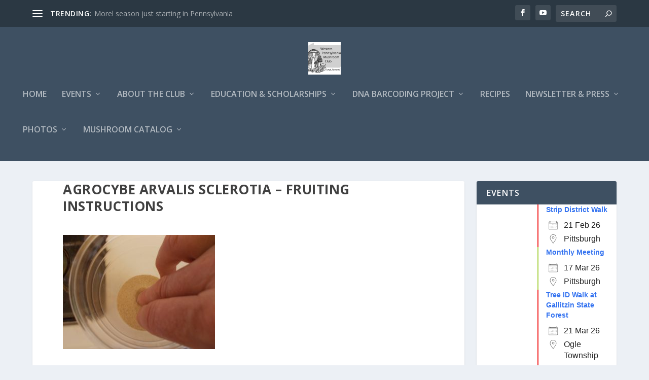

--- FILE ---
content_type: text/html; charset=UTF-8
request_url: https://wpamushroomclub.org/agrocybe-arvalis-sclerotia-fruiting-instructions/dscn0899/?id=1800299528&ajaxCalendar=1&mo=10&yr=2022
body_size: 22331
content:
<!DOCTYPE html>
<!--[if IE 6]>
<html id="ie6" lang="en-US">
<![endif]-->
<!--[if IE 7]>
<html id="ie7" lang="en-US">
<![endif]-->
<!--[if IE 8]>
<html id="ie8" lang="en-US">
<![endif]-->
<!--[if !(IE 6) | !(IE 7) | !(IE 8)  ]><!-->
<html lang="en-US">
<!--<![endif]-->
<head>
	<meta charset="UTF-8" />
			
	<meta http-equiv="X-UA-Compatible" content="IE=edge">
	<link rel="pingback" href="https://wpamushroomclub.org/xmlrpc.php" />

		<!--[if lt IE 9]>
	<script src="https://wpamushroomclub.org/wp-content/themes/Extra/scripts/ext/html5.js" type="text/javascript"></script>
	<![endif]-->

	<script type="text/javascript">
		document.documentElement.className = 'js';
	</script>

	<title>Agrocybe arvalis sclerotia – Fruiting Instructions | Western Pennsylvania Mushroom Club</title>
<link rel="preconnect" href="https://fonts.gstatic.com" crossorigin /><script>function doSaveRecipe() { var BO_HOST = 'https://www.bigoven.com'; var x = document.createElement('script'); var parentUrl = document.URL; x.type = 'text/javascript'; x.src = BO_HOST + '/assets/noexpire/js/getrecipe.js?' + (new Date().getTime() / 100000); document.getElementsByTagName('head')[0].appendChild(x); }</script><meta name='robots' content='max-image-preview:large' />
<!-- Jetpack Site Verification Tags -->
<meta name="google-site-verification" content="qZT3D25NJlCBiElJkytbH31DCJD8d3Cdj_VrvaAj-N0" />
<script type="text/javascript">
			let jqueryParams=[],jQuery=function(r){return jqueryParams=[...jqueryParams,r],jQuery},$=function(r){return jqueryParams=[...jqueryParams,r],$};window.jQuery=jQuery,window.$=jQuery;let customHeadScripts=!1;jQuery.fn=jQuery.prototype={},$.fn=jQuery.prototype={},jQuery.noConflict=function(r){if(window.jQuery)return jQuery=window.jQuery,$=window.jQuery,customHeadScripts=!0,jQuery.noConflict},jQuery.ready=function(r){jqueryParams=[...jqueryParams,r]},$.ready=function(r){jqueryParams=[...jqueryParams,r]},jQuery.load=function(r){jqueryParams=[...jqueryParams,r]},$.load=function(r){jqueryParams=[...jqueryParams,r]},jQuery.fn.ready=function(r){jqueryParams=[...jqueryParams,r]},$.fn.ready=function(r){jqueryParams=[...jqueryParams,r]};</script><link rel='dns-prefetch' href='//www.googletagmanager.com' />
<link rel='dns-prefetch' href='//stats.wp.com' />
<link rel='dns-prefetch' href='//fonts.googleapis.com' />
<link rel='dns-prefetch' href='//jetpack.wordpress.com' />
<link rel='dns-prefetch' href='//s0.wp.com' />
<link rel='dns-prefetch' href='//public-api.wordpress.com' />
<link rel='dns-prefetch' href='//0.gravatar.com' />
<link rel='dns-prefetch' href='//1.gravatar.com' />
<link rel='dns-prefetch' href='//2.gravatar.com' />
<link rel="alternate" type="application/rss+xml" title="Western Pennsylvania Mushroom Club &raquo; Feed" href="https://wpamushroomclub.org/feed/" />
<link rel="alternate" type="application/rss+xml" title="Western Pennsylvania Mushroom Club &raquo; Comments Feed" href="https://wpamushroomclub.org/comments/feed/" />
<link rel="alternate" type="application/rss+xml" title="Western Pennsylvania Mushroom Club &raquo; Agrocybe arvalis sclerotia – Fruiting Instructions Comments Feed" href="https://wpamushroomclub.org/agrocybe-arvalis-sclerotia-fruiting-instructions/dscn0899/feed/" />
<meta content="Extra v.4.27.4" name="generator"/><link rel='stylesheet' id='wp-block-library-css' href='https://wpamushroomclub.org/wp-content/plugins/gutenberg/build/block-library/style.css?ver=17.9.0' type='text/css' media='all' />
<link rel='stylesheet' id='wp-block-library-theme-css' href='https://wpamushroomclub.org/wp-content/plugins/gutenberg/build/block-library/theme.css?ver=17.9.0' type='text/css' media='all' />
<link rel='stylesheet' id='Connections_Directory/Block/Carousel/Style-css' href='//wpamushroomclub.org/wp-content/plugins/connections/assets/dist/block/carousel/style.css?ver=1731566910' type='text/css' media='all' />
<link rel='stylesheet' id='Connections_Directory/Block/Team/Style-css' href='//wpamushroomclub.org/wp-content/plugins/connections/assets/dist/block/team/style.css?ver=1731566910' type='text/css' media='all' />
<link rel='stylesheet' id='mediaelement-css' href='https://wpamushroomclub.org/wp-includes/js/mediaelement/mediaelementplayer-legacy.min.css?ver=4.2.17' type='text/css' media='all' />
<link rel='stylesheet' id='wp-mediaelement-css' href='https://wpamushroomclub.org/wp-includes/js/mediaelement/wp-mediaelement.min.css?ver=6.5.7' type='text/css' media='all' />
<style id='jetpack-sharing-buttons-style-inline-css' type='text/css'>
.jetpack-sharing-buttons__services-list{display:flex;flex-direction:row;flex-wrap:wrap;gap:0;list-style-type:none;margin:5px;padding:0}.jetpack-sharing-buttons__services-list.has-small-icon-size{font-size:12px}.jetpack-sharing-buttons__services-list.has-normal-icon-size{font-size:16px}.jetpack-sharing-buttons__services-list.has-large-icon-size{font-size:24px}.jetpack-sharing-buttons__services-list.has-huge-icon-size{font-size:36px}@media print{.jetpack-sharing-buttons__services-list{display:none!important}}.editor-styles-wrapper .wp-block-jetpack-sharing-buttons{gap:0;padding-inline-start:0}ul.jetpack-sharing-buttons__services-list.has-background{padding:1.25em 2.375em}
</style>
<link rel='stylesheet' id='cooked-essentials-css' href='https://wpamushroomclub.org/wp-content/plugins/cooked/assets/admin/css/essentials.min.css?ver=1.11.2' type='text/css' media='all' />
<link rel='stylesheet' id='cooked-icons-css' href='https://wpamushroomclub.org/wp-content/plugins/cooked/assets/css/icons.min.css?ver=1.11.2' type='text/css' media='all' />
<link rel='stylesheet' id='cooked-styling-css' href='https://wpamushroomclub.org/wp-content/plugins/cooked/assets/css/style.min.css?ver=1.11.2' type='text/css' media='all' />
<style id='cooked-styling-inline-css' type='text/css'>
/* Main Color */.cooked-button,.cooked-fsm .cooked-fsm-top,.cooked-fsm .cooked-fsm-mobile-nav,.cooked-fsm .cooked-fsm-mobile-nav a.cooked-active,.cooked-browse-search-button,.cooked-icon-loading,.cooked-progress span,.cooked-recipe-search .cooked-taxonomy-selected,.cooked-recipe-card-modern:hover .cooked-recipe-card-sep,.cooked-recipe-card-modern-centered:hover .cooked-recipe-card-sep { background:#16a780; }.cooked-timer-obj,.cooked-fsm a { color:#16a780; }/* Main Color Darker */.cooked-button:hover,.cooked-recipe-search .cooked-taxonomy-selected:hover,.cooked-browse-search-button:hover { background:#1b9371; }
@media screen and ( max-width: 1000px ) {#cooked-timers-wrap { width:90%; margin:0 -45% 0 0; }.cooked-recipe-grid,.cooked-recipe-term-grid { margin:3% -1.5%; width: 103%; }.cooked-term-block.cooked-col-25,.cooked-recipe-grid.cooked-columns-3 .cooked-recipe,.cooked-recipe-grid.cooked-columns-4 .cooked-recipe,.cooked-recipe-grid.cooked-columns-5 .cooked-recipe,.cooked-recipe-grid.cooked-columns-6 .cooked-recipe { width: 47%; margin: 0 1.5% 3%; padding: 0; }}@media screen and ( max-width: 750px ) {.cooked-recipe-grid,.cooked-recipe-term-grid { margin:5% -2.5%; width:105%; }.cooked-term-block.cooked-col-25,.cooked-recipe-grid.cooked-columns-2 .cooked-recipe,.cooked-recipe-grid.cooked-columns-3 .cooked-recipe,.cooked-recipe-grid.cooked-columns-4 .cooked-recipe,.cooked-recipe-grid.cooked-columns-5 .cooked-recipe,.cooked-recipe-grid.cooked-columns-6 .cooked-recipe.cooked-recipe-grid .cooked-recipe { width:95%; margin:0 2.5% 5%; padding:0; }.cooked-recipe-info .cooked-left, .cooked-recipe-info .cooked-right { float:none; display:block; text-align:center; }.cooked-recipe-info > section.cooked-right > span, .cooked-recipe-info > section.cooked-left > span { margin:0.5rem 1rem 1rem; }.cooked-recipe-info > section.cooked-left > span:last-child, .cooked-recipe-info > span:last-child { margin-right:1rem; }.cooked-recipe-info > section.cooked-right > span:first-child { margin-left:1rem; }.cooked-recipe-search .cooked-fields-wrap { padding:0; display:block; }.cooked-recipe-search .cooked-fields-wrap > .cooked-browse-search { width:100%; max-width:100%; border-right:1px solid rgba(0,0,0,.15); margin:2% 0; }.cooked-recipe-search .cooked-fields-wrap.cooked-1-search-fields .cooked-browse-select-block { width:100%; left:0; }.cooked-recipe-search .cooked-fields-wrap > .cooked-field-wrap-select { display:block; width:100%; }.cooked-recipe-search .cooked-sortby-wrap { display:block; position:relative; width:68%; right:auto; top:auto; float:left; margin:0; }.cooked-recipe-search .cooked-sortby-wrap > select { position:absolute; width:100%; border:1px solid rgba(0,0,0,.15); }.cooked-recipe-search .cooked-browse-search-button { width:30%; right:auto; position:relative; display:block; float:right; }.cooked-recipe-search .cooked-browse-select-block { top:3rem; left:-1px; width:calc( 100% + 2px ) !important; border-radius:0 0 10px 10px; max-height:16rem; overflow:auto; transform:translate3d(0,-1px,0); }.cooked-recipe-search .cooked-fields-wrap.cooked-1-search-fields .cooked-browse-select-block { width:100%; padding:1.5rem; }.cooked-recipe-search .cooked-fields-wrap.cooked-2-search-fields .cooked-browse-select-block { width:100%; padding:1.5rem; }.cooked-recipe-search .cooked-fields-wrap.cooked-3-search-fields .cooked-browse-select-block { width:100%; padding:1.5rem; }.cooked-recipe-search .cooked-fields-wrap.cooked-4-search-fields .cooked-browse-select-block { width:100%; padding:1.5rem; }.cooked-recipe-search .cooked-browse-select-block { flex-wrap:wrap; max-height:20rem; }.cooked-recipe-search .cooked-browse-select-block .cooked-tax-column { width:100%; min-width:100%; padding:0 0 1.5rem; }.cooked-recipe-search .cooked-browse-select-block .cooked-tax-column > div { max-height:none; }.cooked-recipe-search .cooked-browse-select-block .cooked-tax-column:last-child { padding:0; }.cooked-recipe-search .cooked-fields-wrap.cooked-1-search-fields .cooked-browse-select-block .cooked-tax-column { width:100%; }.cooked-recipe-search .cooked-fields-wrap.cooked-2-search-fields .cooked-browse-select-block .cooked-tax-column { width:100%; }.cooked-recipe-search .cooked-fields-wrap.cooked-3-search-fields .cooked-browse-select-block .cooked-tax-column { width:100%; }.cooked-recipe-search .cooked-fields-wrap.cooked-4-search-fields .cooked-browse-select-block .cooked-tax-column { width:100%; }#cooked-timers-wrap { width:20rem; right:50%; margin:0 -10rem 0 0; transform:translate3d(0,11.2em,0); }#cooked-timers-wrap.cooked-multiples { margin:0; right:0; border-radius:10px 0 0 0; width:20rem; }#cooked-timers-wrap .cooked-timer-block { padding-left:3.25rem; }#cooked-timers-wrap .cooked-timer-block.cooked-visible { padding-top:1rem; line-height:1.5rem; padding-left:3.25rem; }#cooked-timers-wrap .cooked-timer-block .cooked-timer-step { font-size:0.9rem; }#cooked-timers-wrap .cooked-timer-block .cooked-timer-desc { font-size:1rem; padding:0; }#cooked-timers-wrap .cooked-timer-block .cooked-timer-obj { top:auto; right:auto; width:auto; font-size:1.5rem; line-height:2rem; }#cooked-timers-wrap .cooked-timer-block .cooked-timer-obj > i.cooked-icon { font-size:1.5rem; width:1.3rem; margin-right:0.5rem; }#cooked-timers-wrap .cooked-timer-block i.cooked-icon-times { line-height:1rem; font-size:1rem; top:1.4rem; left:1.2rem; }body.cooked-fsm-active #cooked-timers-wrap { bottom:0; }/* "Slide up" on mobile */.cooked-fsm { opacity:1; transform:scale(1); top:120%; }.cooked-fsm.cooked-active { top:0; }.cooked-fsm .cooked-fsm-mobile-nav { display:block; }.cooked-fsm .cooked-fsm-ingredients,.cooked-fsm .cooked-fsm-directions-wrap { padding:9rem 2rem 1rem; width:100%; display:none; left:0; background:#fff; }.cooked-fsm .cooked-fsm-ingredients.cooked-active,.cooked-fsm .cooked-fsm-directions-wrap.cooked-active { display:block; }.cooked-fsm {-webkit-transition: all 350ms cubic-bezier(0.420, 0.000, 0.150, 1.000);-moz-transition: all 350ms cubic-bezier(0.420, 0.000, 0.150, 1.000);-o-transition: all 350ms cubic-bezier(0.420, 0.000, 0.150, 1.000);transition: all 350ms cubic-bezier(0.420, 0.000, 0.150, 1.000);}}@media screen and ( max-width: 520px ) {.cooked-fsm .cooked-fsm-directions p { font-size:1rem; }.cooked-fsm .cooked-recipe-directions .cooked-heading { font-size:1.25rem; }#cooked-timers-wrap { width:100%; right:0; margin:0; border-radius:0; }.cooked-recipe-search .cooked-fields-wrap > .cooked-browse-search { margin:3% 0; }.cooked-recipe-search .cooked-sortby-wrap { width:67%; }}
</style>
<link rel='stylesheet' id='events-manager-css' href='https://wpamushroomclub.org/wp-content/plugins/events-manager/includes/css/events-manager.min.css?ver=7.2.3.1' type='text/css' media='all' />
<style id='global-styles-inline-css' type='text/css'>
body{--wp--preset--color--black: #000000;--wp--preset--color--cyan-bluish-gray: #abb8c3;--wp--preset--color--white: #ffffff;--wp--preset--color--pale-pink: #f78da7;--wp--preset--color--vivid-red: #cf2e2e;--wp--preset--color--luminous-vivid-orange: #ff6900;--wp--preset--color--luminous-vivid-amber: #fcb900;--wp--preset--color--light-green-cyan: #7bdcb5;--wp--preset--color--vivid-green-cyan: #00d084;--wp--preset--color--pale-cyan-blue: #8ed1fc;--wp--preset--color--vivid-cyan-blue: #0693e3;--wp--preset--color--vivid-purple: #9b51e0;--wp--preset--gradient--vivid-cyan-blue-to-vivid-purple: linear-gradient(135deg,rgba(6,147,227,1) 0%,rgb(155,81,224) 100%);--wp--preset--gradient--light-green-cyan-to-vivid-green-cyan: linear-gradient(135deg,rgb(122,220,180) 0%,rgb(0,208,130) 100%);--wp--preset--gradient--luminous-vivid-amber-to-luminous-vivid-orange: linear-gradient(135deg,rgba(252,185,0,1) 0%,rgba(255,105,0,1) 100%);--wp--preset--gradient--luminous-vivid-orange-to-vivid-red: linear-gradient(135deg,rgba(255,105,0,1) 0%,rgb(207,46,46) 100%);--wp--preset--gradient--very-light-gray-to-cyan-bluish-gray: linear-gradient(135deg,rgb(238,238,238) 0%,rgb(169,184,195) 100%);--wp--preset--gradient--cool-to-warm-spectrum: linear-gradient(135deg,rgb(74,234,220) 0%,rgb(151,120,209) 20%,rgb(207,42,186) 40%,rgb(238,44,130) 60%,rgb(251,105,98) 80%,rgb(254,248,76) 100%);--wp--preset--gradient--blush-light-purple: linear-gradient(135deg,rgb(255,206,236) 0%,rgb(152,150,240) 100%);--wp--preset--gradient--blush-bordeaux: linear-gradient(135deg,rgb(254,205,165) 0%,rgb(254,45,45) 50%,rgb(107,0,62) 100%);--wp--preset--gradient--luminous-dusk: linear-gradient(135deg,rgb(255,203,112) 0%,rgb(199,81,192) 50%,rgb(65,88,208) 100%);--wp--preset--gradient--pale-ocean: linear-gradient(135deg,rgb(255,245,203) 0%,rgb(182,227,212) 50%,rgb(51,167,181) 100%);--wp--preset--gradient--electric-grass: linear-gradient(135deg,rgb(202,248,128) 0%,rgb(113,206,126) 100%);--wp--preset--gradient--midnight: linear-gradient(135deg,rgb(2,3,129) 0%,rgb(40,116,252) 100%);--wp--preset--font-size--small: 13px;--wp--preset--font-size--medium: 20px;--wp--preset--font-size--large: 36px;--wp--preset--font-size--x-large: 42px;--wp--preset--spacing--20: 0.44rem;--wp--preset--spacing--30: 0.67rem;--wp--preset--spacing--40: 1rem;--wp--preset--spacing--50: 1.5rem;--wp--preset--spacing--60: 2.25rem;--wp--preset--spacing--70: 3.38rem;--wp--preset--spacing--80: 5.06rem;--wp--preset--shadow--natural: 6px 6px 9px rgba(0, 0, 0, 0.2);--wp--preset--shadow--deep: 12px 12px 50px rgba(0, 0, 0, 0.4);--wp--preset--shadow--sharp: 6px 6px 0px rgba(0, 0, 0, 0.2);--wp--preset--shadow--outlined: 6px 6px 0px -3px rgba(255, 255, 255, 1), 6px 6px rgba(0, 0, 0, 1);--wp--preset--shadow--crisp: 6px 6px 0px rgba(0, 0, 0, 1);}body { margin: 0;--wp--style--global--content-size: 856px;--wp--style--global--wide-size: 1280px; }.wp-site-blocks > .alignleft { float: left; margin-right: 2em; }.wp-site-blocks > .alignright { float: right; margin-left: 2em; }.wp-site-blocks > .aligncenter { justify-content: center; margin-left: auto; margin-right: auto; }:where(.is-layout-flex){gap: 0.5em;}:where(.is-layout-grid){gap: 0.5em;}body .is-layout-flow > .alignleft{float: left;margin-inline-start: 0;margin-inline-end: 2em;}body .is-layout-flow > .alignright{float: right;margin-inline-start: 2em;margin-inline-end: 0;}body .is-layout-flow > .aligncenter{margin-left: auto !important;margin-right: auto !important;}body .is-layout-constrained > .alignleft{float: left;margin-inline-start: 0;margin-inline-end: 2em;}body .is-layout-constrained > .alignright{float: right;margin-inline-start: 2em;margin-inline-end: 0;}body .is-layout-constrained > .aligncenter{margin-left: auto !important;margin-right: auto !important;}body .is-layout-constrained > :where(:not(.alignleft):not(.alignright):not(.alignfull)){max-width: var(--wp--style--global--content-size);margin-left: auto !important;margin-right: auto !important;}body .is-layout-constrained > .alignwide{max-width: var(--wp--style--global--wide-size);}body .is-layout-flex{display: flex;}body .is-layout-flex{flex-wrap: wrap;align-items: center;}body .is-layout-flex > *{margin: 0;}body .is-layout-grid{display: grid;}body .is-layout-grid > *{margin: 0;}body{padding-top: 0px;padding-right: 0px;padding-bottom: 0px;padding-left: 0px;}.wp-element-button, .wp-block-button__link{background-color: #32373c;border-width: 0;color: #fff;font-family: inherit;font-size: inherit;line-height: inherit;padding: calc(0.667em + 2px) calc(1.333em + 2px);text-decoration: none;}.has-black-color{color: var(--wp--preset--color--black) !important;}.has-cyan-bluish-gray-color{color: var(--wp--preset--color--cyan-bluish-gray) !important;}.has-white-color{color: var(--wp--preset--color--white) !important;}.has-pale-pink-color{color: var(--wp--preset--color--pale-pink) !important;}.has-vivid-red-color{color: var(--wp--preset--color--vivid-red) !important;}.has-luminous-vivid-orange-color{color: var(--wp--preset--color--luminous-vivid-orange) !important;}.has-luminous-vivid-amber-color{color: var(--wp--preset--color--luminous-vivid-amber) !important;}.has-light-green-cyan-color{color: var(--wp--preset--color--light-green-cyan) !important;}.has-vivid-green-cyan-color{color: var(--wp--preset--color--vivid-green-cyan) !important;}.has-pale-cyan-blue-color{color: var(--wp--preset--color--pale-cyan-blue) !important;}.has-vivid-cyan-blue-color{color: var(--wp--preset--color--vivid-cyan-blue) !important;}.has-vivid-purple-color{color: var(--wp--preset--color--vivid-purple) !important;}.has-black-background-color{background-color: var(--wp--preset--color--black) !important;}.has-cyan-bluish-gray-background-color{background-color: var(--wp--preset--color--cyan-bluish-gray) !important;}.has-white-background-color{background-color: var(--wp--preset--color--white) !important;}.has-pale-pink-background-color{background-color: var(--wp--preset--color--pale-pink) !important;}.has-vivid-red-background-color{background-color: var(--wp--preset--color--vivid-red) !important;}.has-luminous-vivid-orange-background-color{background-color: var(--wp--preset--color--luminous-vivid-orange) !important;}.has-luminous-vivid-amber-background-color{background-color: var(--wp--preset--color--luminous-vivid-amber) !important;}.has-light-green-cyan-background-color{background-color: var(--wp--preset--color--light-green-cyan) !important;}.has-vivid-green-cyan-background-color{background-color: var(--wp--preset--color--vivid-green-cyan) !important;}.has-pale-cyan-blue-background-color{background-color: var(--wp--preset--color--pale-cyan-blue) !important;}.has-vivid-cyan-blue-background-color{background-color: var(--wp--preset--color--vivid-cyan-blue) !important;}.has-vivid-purple-background-color{background-color: var(--wp--preset--color--vivid-purple) !important;}.has-black-border-color{border-color: var(--wp--preset--color--black) !important;}.has-cyan-bluish-gray-border-color{border-color: var(--wp--preset--color--cyan-bluish-gray) !important;}.has-white-border-color{border-color: var(--wp--preset--color--white) !important;}.has-pale-pink-border-color{border-color: var(--wp--preset--color--pale-pink) !important;}.has-vivid-red-border-color{border-color: var(--wp--preset--color--vivid-red) !important;}.has-luminous-vivid-orange-border-color{border-color: var(--wp--preset--color--luminous-vivid-orange) !important;}.has-luminous-vivid-amber-border-color{border-color: var(--wp--preset--color--luminous-vivid-amber) !important;}.has-light-green-cyan-border-color{border-color: var(--wp--preset--color--light-green-cyan) !important;}.has-vivid-green-cyan-border-color{border-color: var(--wp--preset--color--vivid-green-cyan) !important;}.has-pale-cyan-blue-border-color{border-color: var(--wp--preset--color--pale-cyan-blue) !important;}.has-vivid-cyan-blue-border-color{border-color: var(--wp--preset--color--vivid-cyan-blue) !important;}.has-vivid-purple-border-color{border-color: var(--wp--preset--color--vivid-purple) !important;}.has-vivid-cyan-blue-to-vivid-purple-gradient-background{background: var(--wp--preset--gradient--vivid-cyan-blue-to-vivid-purple) !important;}.has-light-green-cyan-to-vivid-green-cyan-gradient-background{background: var(--wp--preset--gradient--light-green-cyan-to-vivid-green-cyan) !important;}.has-luminous-vivid-amber-to-luminous-vivid-orange-gradient-background{background: var(--wp--preset--gradient--luminous-vivid-amber-to-luminous-vivid-orange) !important;}.has-luminous-vivid-orange-to-vivid-red-gradient-background{background: var(--wp--preset--gradient--luminous-vivid-orange-to-vivid-red) !important;}.has-very-light-gray-to-cyan-bluish-gray-gradient-background{background: var(--wp--preset--gradient--very-light-gray-to-cyan-bluish-gray) !important;}.has-cool-to-warm-spectrum-gradient-background{background: var(--wp--preset--gradient--cool-to-warm-spectrum) !important;}.has-blush-light-purple-gradient-background{background: var(--wp--preset--gradient--blush-light-purple) !important;}.has-blush-bordeaux-gradient-background{background: var(--wp--preset--gradient--blush-bordeaux) !important;}.has-luminous-dusk-gradient-background{background: var(--wp--preset--gradient--luminous-dusk) !important;}.has-pale-ocean-gradient-background{background: var(--wp--preset--gradient--pale-ocean) !important;}.has-electric-grass-gradient-background{background: var(--wp--preset--gradient--electric-grass) !important;}.has-midnight-gradient-background{background: var(--wp--preset--gradient--midnight) !important;}.has-small-font-size{font-size: var(--wp--preset--font-size--small) !important;}.has-medium-font-size{font-size: var(--wp--preset--font-size--medium) !important;}.has-large-font-size{font-size: var(--wp--preset--font-size--large) !important;}.has-x-large-font-size{font-size: var(--wp--preset--font-size--x-large) !important;}
:where(.wp-block-columns.is-layout-flex){gap: 2em;}:where(.wp-block-columns.is-layout-grid){gap: 2em;}
.wp-block-pullquote{font-size: 1.5em;line-height: 1.6;}
.wp-block-navigation a:where(:not(.wp-element-button)){color: inherit;}
:where(.wp-block-post-template.is-layout-flex){gap: 1.25em;}:where(.wp-block-post-template.is-layout-grid){gap: 1.25em;}
</style>
<link rel='stylesheet' id='stcr-style-css' href='https://wpamushroomclub.org/wp-content/plugins/subscribe-to-comments-reloaded/includes/css/stcr-style.css?ver=6.5.7' type='text/css' media='all' />
<link rel='stylesheet' id='cooked-add-recipe-css-css' href='https://wpamushroomclub.org/wp-content/plugins/cooked-pro/modules/add-recipe/add-recipe.min.css?ver=1.7.5.7' type='text/css' media='all' />
<link rel='stylesheet' id='cooked-dropzone-css' href='https://wpamushroomclub.org/wp-content/plugins/cooked-pro/modules/dropzone/dropzone.min.css?ver=5.2.0' type='text/css' media='all' />
<link rel='stylesheet' id='cooked-interactions-css-css' href='https://wpamushroomclub.org/wp-content/plugins/cooked-pro/modules/interactions/interactions.min.css?ver=1.7.5.7' type='text/css' media='all' />
<link rel='stylesheet' id='cooked-list-styles-css-css' href='https://wpamushroomclub.org/wp-content/plugins/cooked-pro/modules/list-styles/list-styles.min.css?ver=1.7.5.7' type='text/css' media='all' />
<link rel='stylesheet' id='cooked-pagination-css-css' href='https://wpamushroomclub.org/wp-content/plugins/cooked-pro/modules/pagination/pagination.min.css?ver=1.7.5.7' type='text/css' media='all' />
<link rel='stylesheet' id='cooked-profiles-css-css' href='https://wpamushroomclub.org/wp-content/plugins/cooked-pro/modules/profiles/profiles.min.css?ver=1.7.5.7' type='text/css' media='all' />
<link rel='stylesheet' id='cooked-pro-general-css-css' href='https://wpamushroomclub.org/wp-content/plugins/cooked-pro/assets/css/general.min.css?ver=1.7.5.7' type='text/css' media='all' />
<style id='cooked-pro-general-css-inline-css' type='text/css'>
/* Front-end Fields */.cooked-fe-form input[type="password"]:focus,.cooked-fe-form input[type="email"]:focus,.cooked-fe-form input[type="tel"]:focus,.cooked-fe-form input[type="text"]:focus,.cooked-fe-form input[type="number"]:focus,.cooked-fe-form select:focus { border-color:#16a780 !important; }/* Nutrition Label Color */#cooked-nutrition-label strong.cooked-nut-label { color:#16a780; }/* Embed Button */.cooked-button.cooked-embed-share { background:#16a780; }.cooked-button.cooked-embed-share:hover { background:#1b9371; }.cooked-sharing-actions.cooked-minimal-style .cooked-button.cooked-embed-share:hover { background:#1b9371; border-color:#1b9371; }/* Favorite Heart */.cooked-favorite-heart .cooked-icon { color:#d54e21; }.cooked-recipe-full .cooked-recipe-info .cooked-favorite .cooked-favorite-heart.cooked-is-favorite .cooked-icon,.cooked-recipe-full .cooked-recipe-info .cooked-favorite .cooked-favorite-heart.cooked-is-favorite:hover .cooked-icon { color:#d54e21; }/* Rating Stars */.cooked-rating-stars > .cooked-rating-star, .cooked-rating-stars > .cooked-rating-star:hover { color:#fdaf09; }.cooked-rating-stars > .cooked-rating-star.cooked-rating-star-empty,.cooked-ratable .cooked-rating-stars.cooked-user-rated > .cooked-rating-star.cooked-rating-star-empty { color:rgba(0,0,0,0.25); }.cooked-ratable .cooked-rating-stars.cooked-user-rated > .cooked-rating-star { color:#ed8a00; }.cooked-ratable .cooked-rating-stars > .cooked-rating-star:hover ~ .cooked-rating-star,.cooked-ratable .cooked-rating-stars > .cooked-rating-star:hover ~ .cooked-rating-star.cooked-rating-star-empty,.cooked-ratable .cooked-rating-stars > .cooked-rating-star.cooked-rating-star-empty:hover,.cooked-ratable .cooked-rating-stars > .cooked-rating-star.cooked-rating-star-empty:hover ~ .cooked-rating-star,.cooked-ratable .cooked-rating-stars > .cooked-rating-star.cooked-rating-star-empty:hover ~ .cooked-rating-star.cooked-rating-star-empty { color:#ed8a00 !important; }.cooked-ratable .cooked-rating-stars:hover > .cooked-rating-star,.cooked-ratable .cooked-rating-stars:hover > .cooked-rating-star.cooked-rating-star-empty { color:rgba(0,0,0,0.35); }.cooked-ratable .cooked-rating-stars > .cooked-rating-star:hover,.cooked-ratable .cooked-rating-stars > .cooked-rating-star.cooked-rating-star-empty:hover { color:#ed8a00 !important; }.cooked-recipe-full .cooked-ratable .cooked-rating-stars:hover > .cooked-rating-star:hover { color:#ed8a00 !important; }.cooked-recipe-info .cooked-current-rating { background:#fdaf09; }/* Rating Thumbs */.cooked-rating-thumb.cooked-is-selected .cooked-icon-thumbs-up-solid,.cooked-rating-thumb.cooked-is-selected .cooked-icon-thumbs-up-solid:hover,.cooked-recipe-full .cooked-rating-thumb.cooked-is-selected .cooked-icon-thumbs-up-solid:hover { color:#1491ff; }.cooked-rating-thumb.cooked-is-selected .cooked-icon-thumbs-down-solid,.cooked-rating-thumb.cooked-is-selected .cooked-icon-thumbs-down-solid:hover,.cooked-recipe-full .cooked-rating-thumb.cooked-is-selected .cooked-icon-thumbs-down-solid:hover { color:#d54e21; }/* Secondary Buttons */.dropzone .dz-preview .dz-progress .dz-upload { background:#1491ff; }.dropzone:hover { border-color:#1491ff; }#cooked-directions-builder .cooked-direction-block > .cooked-direction-image:hover { border-color:#1491ff; }#cooked-directions-builder .cooked-direction-block > .cooked-direction-image:hover:before { color:#1491ff; }.dropzone.dz-drag-hover { border-color:#1491ff; }.cooked-button.cooked-secondary-button { background:#1491ff; }.cooked-button.cooked-secondary-button:hover { background:#117bd8; }/* Fitness Colors */.cooked-donut .ct-series-a .ct-slice-donut-solid { fill:#228edd;}.cooked-donut .ct-series-b .ct-slice-donut-solid { fill:#33bf99; }.cooked-donut .ct-series-c .ct-slice-donut-solid { fill:#fb5d3b; }.cooked-recipe-fitness .cooked-recipe .cooked-recipe-fitness-report .cooked-fitness-report-fat { background:#228edd; }.cooked-recipe-fitness .cooked-recipe .cooked-recipe-fitness-report .cooked-fitness-report-carbs { background:#33bf99; }.cooked-recipe-fitness .cooked-recipe .cooked-recipe-fitness-report .cooked-fitness-report-protein { background:#fb5d3b; }
@media screen and ( max-width: 1000px ) {.cooked-recipe-modern { margin:3% -1.5%; width: 103%; }.cooked-recipe-modern.cooked-columns-3 .cooked-recipe,.cooked-recipe-modern.cooked-columns-4 .cooked-recipe,.cooked-recipe-modern.cooked-columns-5 .cooked-recipe,.cooked-recipe-modern.cooked-columns-6 .cooked-recipe { width:47%; margin:0 1.5% 3%; padding:0; }.cooked-recipe-fitness { margin:3% -1.5%; width: 103%; }.cooked-recipe-fitness.cooked-columns-3 .cooked-recipe,.cooked-recipe-fitness.cooked-columns-4 .cooked-recipe,.cooked-recipe-fitness.cooked-columns-5 .cooked-recipe,.cooked-recipe-fitness.cooked-columns-6 .cooked-recipe { width:47%; margin:0 1.5% 3%; padding:0; }}@media screen and ( max-width: 750px ) {.cooked-recipe-grid .cooked-recipe-info .cooked-left > span { float:left; }.cooked-recipe-grid .cooked-recipe-info .cooked-right > span { float:right; }.cooked-recipe-grid .cooked-recipe-info .cooked-left > span,.cooked-recipe-grid .cooked-recipe-info .cooked-right > span { text-align:left; }.cooked-recipe-modern .cooked-recipe-info .cooked-left > span { float:left; }.cooked-recipe-modern .cooked-recipe-info .cooked-right > span { float:right; }.cooked-recipe-modern .cooked-recipe-info .cooked-left > span,.cooked-recipe-modern .cooked-recipe-info .cooked-right > span { text-align:left; }.cooked-recipe-modern { margin:5% -2.5%; width:105%; }.cooked-recipe-modern.cooked-columns-2 .cooked-recipe,.cooked-recipe-modern.cooked-columns-3 .cooked-recipe,.cooked-recipe-modern.cooked-columns-4 .cooked-recipe,.cooked-recipe-modern.cooked-columns-5 .cooked-recipe,.cooked-recipe-modern.cooked-columns-6 .cooked-recipe.cooked-recipe-modern .cooked-recipe { width:95%; margin:0 2.5% 5%; padding:0; }.cooked-recipe-fitness .cooked-recipe-info .cooked-left { float:left; }.cooked-recipe-fitness .cooked-recipe-info .cooked-right { float:right; }.cooked-recipe-fitness .cooked-recipe-info > section.cooked-right > span,.cooked-recipe-fitness .cooked-recipe-info > section.cooked-left > span { margin:0; }.cooked-recipe-fitness { margin:5% -2.5%; width:105%; }.cooked-recipe-fitness.cooked-columns-2 .cooked-recipe,.cooked-recipe-fitness.cooked-columns-3 .cooked-recipe,.cooked-recipe-fitness.cooked-columns-4 .cooked-recipe,.cooked-recipe-fitness.cooked-columns-5 .cooked-recipe,.cooked-recipe-fitness.cooked-columns-6 .cooked-recipe.cooked-recipe-fitness .cooked-recipe { width:95%; margin:0 2.5% 5%; padding:0; }.cooked-recipe-full .cooked-recipe-name,body .cooked-recipe-full .cooked-recipe .cooked-recipe-excerpt { max-width:100%; }.cooked-recipe-full .cooked-recipe-name { font-size:1.5em; }body .cooked-recipe-full .cooked-recipe p { font-size:0.9em !important; }.cooked-recipe-full .cooked-recipe-content { width:80%; }.cooked-fe-form .cooked-field.cooked-field-column-25 select { margin:0; }.cooked-fe-form .cooked-field.cooked-field-column-25 { width:50%; }.cooked-fe-form .cooked-field.cooked-field-column-25:nth-child(2n+2),.cooked-fe-form .cooked-field.cooked-field-column-25:nth-child(4n+4) { width:48%; padding:0; }}@media screen and ( max-width: 520px ) {.cooked-recipe-compact .cooked-recipe-inside { width:70%; }.cooked-recipe-compact .cooked-recipe-inside.cooked-no-rating { width:90%; }.cooked-recipe-compact .cooked-recipe-info-wrap { width:30%; }.cooked-recipe-compact .cooked-recipe-thumb-wrap { display:none; }.cooked-recipe-full .cooked-recipe-name { font-size:1.25em; }body .cooked-recipe-full .cooked-recipe { margin-bottom:1em; }body .cooked-recipe-full .cooked-recipe p { font-size:0.9em !important; }.cooked-recipe-full .cooked-recipe-inside { float:none; width:100%; border-radius:0; text-align:center; top:auto; bottom:0; box-shadow:none; background:rgba(255,255,255,0.8) }.cooked-recipe-full .cooked-recipe-wrap { min-height:inherit; height:auto; }.cooked-recipe-full .cooked-recipe-content { margin:10px; width:auto; }.cooked-fe-form .cooked-field.cooked-field-column-25,.cooked-fe-form .cooked-field.cooked-field-column-33 { width:100%; padding:0; }.cooked-fe-form .cooked-field.cooked-field-column-33:nth-child(3n+3),.cooked-fe-form .cooked-field.cooked-field-column-25:nth-child(2n+2),.cooked-fe-form .cooked-field.cooked-field-column-25:nth-child(4n+4) { width:100%; }}
</style>
<link rel='stylesheet' id='cooked-pro-chartist-css' href='https://wpamushroomclub.org/wp-content/plugins/cooked-pro/assets/chartist/chartist.min.css?ver=1.7.5.7' type='text/css' media='all' />
<link rel='stylesheet' id='extra-fonts-css' href='https://fonts.googleapis.com/css?family=Open+Sans:300italic,400italic,600italic,700italic,800italic,400,300,600,700,800&#038;subset=latin,latin-ext' type='text/css' media='all' />
<link rel='stylesheet' id='extra-style-css' href='https://wpamushroomclub.org/wp-content/themes/Extra/style.min.css?ver=4.27.4' type='text/css' media='all' />
<link rel='stylesheet' id='extra-dynamic-css' href='https://wpamushroomclub.org/wp-content/et-cache/588/et-extra-dynamic-588.css?ver=1759286709' type='text/css' media='all' />
<link rel='stylesheet' id='tablepress-default-css' href='https://wpamushroomclub.org/wp-content/plugins/tablepress/css/build/default.css?ver=3.2.5' type='text/css' media='all' />
<link rel='stylesheet' id='cn-public-css' href='//wpamushroomclub.org/wp-content/plugins/connections/assets/dist/frontend/style.css?ver=10.4.66-1731566910' type='text/css' media='all' />
<link rel='stylesheet' id='cnt-profile-css' href='//wpamushroomclub.org/wp-content/plugins/connections/templates/profile/profile.css?ver=3.0' type='text/css' media='all' />
<link rel='stylesheet' id='cn-brandicons-css' href='//wpamushroomclub.org/wp-content/plugins/connections/assets/vendor/icomoon-brands/style.css?ver=10.4.66' type='text/css' media='all' />
<link rel='stylesheet' id='cn-chosen-css' href='//wpamushroomclub.org/wp-content/plugins/connections/assets/vendor/chosen/chosen.min.css?ver=1.8.7' type='text/css' media='all' />
<script type="text/javascript" src="https://wpamushroomclub.org/wp-includes/js/jquery/jquery.min.js?ver=3.7.1" id="jquery-core-js"></script>
<script type="text/javascript" defer='defer' src="https://wpamushroomclub.org/wp-includes/js/jquery/jquery-migrate.min.js?ver=3.4.1" id="jquery-migrate-js"></script>
<script type="text/javascript" id="jquery-js-after">
/* <![CDATA[ */
jqueryParams.length&&$.each(jqueryParams,function(e,r){if("function"==typeof r){var n=String(r);n.replace("$","jQuery");var a=new Function("return "+n)();$(document).ready(a)}});
/* ]]> */
</script>
<script type="text/javascript" defer='defer' src="https://wpamushroomclub.org/wp-includes/js/jquery/ui/core.min.js?ver=1.13.2" id="jquery-ui-core-js"></script>
<script type="text/javascript" defer='defer' src="https://wpamushroomclub.org/wp-includes/js/jquery/ui/mouse.min.js?ver=1.13.2" id="jquery-ui-mouse-js"></script>
<script type="text/javascript" defer='defer' src="https://wpamushroomclub.org/wp-includes/js/jquery/ui/sortable.min.js?ver=1.13.2" id="jquery-ui-sortable-js"></script>
<script type="text/javascript" defer='defer' src="https://wpamushroomclub.org/wp-includes/js/jquery/ui/datepicker.min.js?ver=1.13.2" id="jquery-ui-datepicker-js"></script>
<script type="text/javascript" id="jquery-ui-datepicker-js-after">
/* <![CDATA[ */
jQuery(function(jQuery){jQuery.datepicker.setDefaults({"closeText":"Close","currentText":"Today","monthNames":["January","February","March","April","May","June","July","August","September","October","November","December"],"monthNamesShort":["Jan","Feb","Mar","Apr","May","Jun","Jul","Aug","Sep","Oct","Nov","Dec"],"nextText":"Next","prevText":"Previous","dayNames":["Sunday","Monday","Tuesday","Wednesday","Thursday","Friday","Saturday"],"dayNamesShort":["Sun","Mon","Tue","Wed","Thu","Fri","Sat"],"dayNamesMin":["S","M","T","W","T","F","S"],"dateFormat":"MM d, yy","firstDay":0,"isRTL":false});});
/* ]]> */
</script>
<script type="text/javascript" defer='defer' src="https://wpamushroomclub.org/wp-includes/js/jquery/ui/resizable.min.js?ver=1.13.2" id="jquery-ui-resizable-js"></script>
<script type="text/javascript" defer='defer' src="https://wpamushroomclub.org/wp-includes/js/jquery/ui/draggable.min.js?ver=1.13.2" id="jquery-ui-draggable-js"></script>
<script type="text/javascript" defer='defer' src="https://wpamushroomclub.org/wp-includes/js/jquery/ui/controlgroup.min.js?ver=1.13.2" id="jquery-ui-controlgroup-js"></script>
<script type="text/javascript" defer='defer' src="https://wpamushroomclub.org/wp-includes/js/jquery/ui/checkboxradio.min.js?ver=1.13.2" id="jquery-ui-checkboxradio-js"></script>
<script type="text/javascript" defer='defer' src="https://wpamushroomclub.org/wp-includes/js/jquery/ui/button.min.js?ver=1.13.2" id="jquery-ui-button-js"></script>
<script type="text/javascript" defer='defer' src="https://wpamushroomclub.org/wp-includes/js/jquery/ui/dialog.min.js?ver=1.13.2" id="jquery-ui-dialog-js"></script>
<script type="text/javascript" id="events-manager-js-extra">
/* <![CDATA[ */
var EM = {"ajaxurl":"https:\/\/wpamushroomclub.org\/wp-admin\/admin-ajax.php","locationajaxurl":"https:\/\/wpamushroomclub.org\/wp-admin\/admin-ajax.php?action=locations_search","firstDay":"0","locale":"en","dateFormat":"yy-mm-dd","ui_css":"https:\/\/wpamushroomclub.org\/wp-content\/plugins\/events-manager\/includes\/css\/jquery-ui\/build.min.css","show24hours":"0","is_ssl":"1","autocomplete_limit":"10","calendar":{"breakpoints":{"small":560,"medium":908,"large":false},"month_format":"M Y"},"phone":"","datepicker":{"format":"m\/d\/Y"},"search":{"breakpoints":{"small":650,"medium":850,"full":false}},"url":"https:\/\/wpamushroomclub.org\/wp-content\/plugins\/events-manager","assets":{"input.em-uploader":{"js":{"em-uploader":{"url":"https:\/\/wpamushroomclub.org\/wp-content\/plugins\/events-manager\/includes\/js\/em-uploader.js?v=7.2.3.1","event":"em_uploader_ready"}}},".em-event-editor":{"js":{"event-editor":{"url":"https:\/\/wpamushroomclub.org\/wp-content\/plugins\/events-manager\/includes\/js\/events-manager-event-editor.js?v=7.2.3.1","event":"em_event_editor_ready"}},"css":{"event-editor":"https:\/\/wpamushroomclub.org\/wp-content\/plugins\/events-manager\/includes\/css\/events-manager-event-editor.min.css?v=7.2.3.1"}},".em-recurrence-sets, .em-timezone":{"js":{"luxon":{"url":"luxon\/luxon.js?v=7.2.3.1","event":"em_luxon_ready"}}},".em-booking-form, #em-booking-form, .em-booking-recurring, .em-event-booking-form":{"js":{"em-bookings":{"url":"https:\/\/wpamushroomclub.org\/wp-content\/plugins\/events-manager\/includes\/js\/bookingsform.js?v=7.2.3.1","event":"em_booking_form_js_loaded"}}},"#em-opt-archetypes":{"js":{"archetypes":"https:\/\/wpamushroomclub.org\/wp-content\/plugins\/events-manager\/includes\/js\/admin-archetype-editor.js?v=7.2.3.1","archetypes_ms":"https:\/\/wpamushroomclub.org\/wp-content\/plugins\/events-manager\/includes\/js\/admin-archetypes.js?v=7.2.3.1","qs":"qs\/qs.js?v=7.2.3.1"}}},"cached":"","google_maps_api":"AIzaSyBKwpqUxWTp95uc2LAuIiK8JOwpM2wZfa0","txt_search":"Search","txt_searching":"Searching...","txt_loading":"Loading..."};
/* ]]> */
</script>
<script type="text/javascript" defer='defer' src="https://wpamushroomclub.org/wp-content/plugins/events-manager/includes/js/events-manager.js?ver=7.2.3.1" id="events-manager-js"></script>
<script type="text/javascript" defer='defer' src="https://wpamushroomclub.org/wp-content/plugins/cooked-pro/assets/chartist/chartist.min.js?ver=1.7.5.7" id="cooked-pro-chartist-js"></script>

<!-- Google tag (gtag.js) snippet added by Site Kit -->
<!-- Google Analytics snippet added by Site Kit -->
<script type="text/javascript" defer='defer' src="https://www.googletagmanager.com/gtag/js?id=G-BR05797SJN" id="google_gtagjs-js" async></script>
<script type="text/javascript" id="google_gtagjs-js-after">
/* <![CDATA[ */
window.dataLayer = window.dataLayer || [];function gtag(){dataLayer.push(arguments);}
gtag("set","linker",{"domains":["wpamushroomclub.org"]});
gtag("js", new Date());
gtag("set", "developer_id.dZTNiMT", true);
gtag("config", "G-BR05797SJN");
/* ]]> */
</script>
<link rel="https://api.w.org/" href="https://wpamushroomclub.org/wp-json/" /><link rel="alternate" type="application/json" href="https://wpamushroomclub.org/wp-json/wp/v2/media/588" /><link rel="EditURI" type="application/rsd+xml" title="RSD" href="https://wpamushroomclub.org/xmlrpc.php?rsd" />
<meta name="generator" content="WordPress 6.5.7" />
<link rel='shortlink' href='https://wpamushroomclub.org/?p=588' />
<link rel="alternate" type="application/json+oembed" href="https://wpamushroomclub.org/wp-json/oembed/1.0/embed?url=https%3A%2F%2Fwpamushroomclub.org%2Fagrocybe-arvalis-sclerotia-fruiting-instructions%2Fdscn0899%2F" />
<link rel="alternate" type="text/xml+oembed" href="https://wpamushroomclub.org/wp-json/oembed/1.0/embed?url=https%3A%2F%2Fwpamushroomclub.org%2Fagrocybe-arvalis-sclerotia-fruiting-instructions%2Fdscn0899%2F&#038;format=xml" />
<meta name="generator" content="Site Kit by Google 1.170.0" />	<style>img#wpstats{display:none}</style>
		<meta name="viewport" content="width=device-width, initial-scale=1.0, maximum-scale=1.0, user-scalable=1" />
<!-- Google Tag Manager snippet added by Site Kit -->
<script type="text/javascript">
/* <![CDATA[ */

			( function( w, d, s, l, i ) {
				w[l] = w[l] || [];
				w[l].push( {'gtm.start': new Date().getTime(), event: 'gtm.js'} );
				var f = d.getElementsByTagName( s )[0],
					j = d.createElement( s ), dl = l != 'dataLayer' ? '&l=' + l : '';
				j.async = true;
				j.src = 'https://www.googletagmanager.com/gtm.js?id=' + i + dl;
				f.parentNode.insertBefore( j, f );
			} )( window, document, 'script', 'dataLayer', 'GTM-NPBWDSB' );
			
/* ]]> */
</script>

<!-- End Google Tag Manager snippet added by Site Kit -->
<link rel="icon" href="https://wpamushroomclub.org/wp-content/uploads/2013/02/cropped-wpmc-logo-text-100x100.jpg" sizes="32x32" />
<link rel="icon" href="https://wpamushroomclub.org/wp-content/uploads/2013/02/cropped-wpmc-logo-text-300x300.jpg" sizes="192x192" />
<link rel="apple-touch-icon" href="https://wpamushroomclub.org/wp-content/uploads/2013/02/cropped-wpmc-logo-text-300x300.jpg" />
<meta name="msapplication-TileImage" content="https://wpamushroomclub.org/wp-content/uploads/2013/02/cropped-wpmc-logo-text-300x300.jpg" />
<link rel="stylesheet" id="et-extra-customizer-global-cached-inline-styles" href="https://wpamushroomclub.org/wp-content/et-cache/global/et-extra-customizer-global.min.css?ver=1759277457" /><style id="et-critical-inline-css"></style>
</head>
<body class="attachment attachment-template-default single single-attachment postid-588 attachmentid-588 attachment-jpeg et_extra et_fullwidth_nav et_fixed_nav et_pb_gutters3 et_primary_nav_dropdown_animation_Default et_secondary_nav_dropdown_animation_Default with_sidebar with_sidebar_right et_includes_sidebar et-db">
		<!-- Google Tag Manager (noscript) snippet added by Site Kit -->
		<noscript>
			<iframe src="https://www.googletagmanager.com/ns.html?id=GTM-NPBWDSB" height="0" width="0" style="display:none;visibility:hidden"></iframe>
		</noscript>
		<!-- End Google Tag Manager (noscript) snippet added by Site Kit -->
			<div id="page-container" class="page-container">
				<!-- Header -->
		<header class="header centered">
						<!-- #top-header -->
			<div id="top-header" style="">
				<div class="container">

					<!-- Secondary Nav -->
											<div id="et-secondary-nav" class="et-trending">
						
							<!-- ET Trending -->
							<div id="et-trending">

								<!-- ET Trending Button -->
								<a id="et-trending-button" href="#" title="">
									<span></span>
									<span></span>
									<span></span>
								</a>

								<!-- ET Trending Label -->
								<h4 id="et-trending-label">
									TRENDING:								</h4>

								<!-- ET Trending Post Loop -->
								<div id='et-trending-container'>
																											<div id="et-trending-post-2896" class="et-trending-post et-trending-latest">
											<a href="https://wpamushroomclub.org/morel-season-just-starting-in-pennsylvania/">Morel season just starting in Pennsylvania</a>
										</div>
																			<div id="et-trending-post-1712" class="et-trending-post">
											<a href="https://wpamushroomclub.org/poisonous-wild-mushrooms/">Poisonous Wild Mushrooms</a>
										</div>
																			<div id="et-trending-post-501" class="et-trending-post">
											<a href="https://wpamushroomclub.org/website-review-add-your-comments-to-this-thread/">Website review &#8211; add your comments to this thread...</a>
										</div>
																									</div>
							</div>
							<ul id="et-secondary-menu" class="nav"><li id="menu-item-52197" class="menu-item menu-item-type-post_type_archive menu-item-object-event menu-item-52197"><a href="https://wpamushroomclub.org/events/">Events</a></li>
<li id="menu-item-52195" class="menu-item menu-item-type-post_type menu-item-object-page menu-item-52195"><a href="https://wpamushroomclub.org/education/mushroom-toxicity/">Mushroom Toxicity</a></li>
<li id="menu-item-52198" class="menu-item menu-item-type-post_type menu-item-object-page menu-item-52198"><a href="https://wpamushroomclub.org/about/join/">Join The Club</a></li>
<li id="menu-item-52196" class="menu-item menu-item-type-post_type menu-item-object-page menu-item-52196"><a href="https://wpamushroomclub.org/education/mushroom-picking-rules-regulations-in-pa/">Mushroom Picking Rules &#038; Regulations in PA</a></li>
</ul>
												</div>
					
					<!-- #et-info -->
					<div id="et-info">

						
						<!-- .et-extra-social-icons -->
						<ul class="et-extra-social-icons" style="">
																																														<li class="et-extra-social-icon facebook">
									<a href="https://www.facebook.com/groups/250320011779" class="et-extra-icon et-extra-icon-background-hover et-extra-icon-facebook"></a>
								</li>
																																																																																																																																																																																																																																																																																																																																																																																																																																																																																																	<li class="et-extra-social-icon youtube">
									<a href="https://www.youtube.com/c/WesternPennsylvaniaMushroomClub/featured" class="et-extra-icon et-extra-icon-background-hover et-extra-icon-youtube"></a>
								</li>
																																																																																																																																																																																</ul>
						
						<!-- .et-top-search -->
												<div class="et-top-search" style="">
							<form role="search" class="et-search-form" method="get" action="https://wpamushroomclub.org/">
			<input type="search" class="et-search-field" placeholder="Search" value="" name="s" title="Search for:" />
			<button class="et-search-submit"></button>
		</form>						</div>
						
						<!-- cart -->
											</div>
				</div><!-- /.container -->
			</div><!-- /#top-header -->

			
			<!-- Main Header -->
			<div id="main-header-wrapper">
				<div id="main-header" data-fixed-height="80">
					<div class="container">
					<!-- ET Ad -->
						
						
						<!-- Logo -->
						<a class="logo" href="https://wpamushroomclub.org/" data-fixed-height="51">
							<img src="https://wpamushroomclub.org/wp-content/uploads/2013/02/cropped-wpmc-logo-text.jpg" width="512" height="512" alt="Western Pennsylvania Mushroom Club" id="logo" />
						</a>

						
						<!-- ET Navigation -->
						<div id="et-navigation">
							<ul id="et-menu" class="nav"><li id="menu-item-111" class="menu-item menu-item-type-custom menu-item-object-custom menu-item-home menu-item-111"><a href="//wpamushroomclub.org/">Home</a></li>
<li id="menu-item-211" class="menu-item menu-item-type-post_type menu-item-object-page menu-item-has-children menu-item-211"><a href="https://wpamushroomclub.org/events/">Events</a>
<ul class="sub-menu">
	<li id="menu-item-829" class="menu-item menu-item-type-post_type menu-item-object-page menu-item-829"><a href="https://wpamushroomclub.org/events/categories/">Categories</a></li>
	<li id="menu-item-830" class="menu-item menu-item-type-post_type menu-item-object-page menu-item-830"><a href="https://wpamushroomclub.org/events/locations/">Locations</a></li>
	<li id="menu-item-94" class="menu-item menu-item-type-post_type menu-item-object-page menu-item-94"><a href="https://wpamushroomclub.org/about-events/">About Events</a></li>
	<li id="menu-item-62" class="menu-item menu-item-type-post_type menu-item-object-page menu-item-has-children menu-item-62"><a href="https://wpamushroomclub.org/lincoff-foray/">Lincoff Foray</a>
	<ul class="sub-menu">
		<li id="menu-item-55561" class="menu-item menu-item-type-post_type menu-item-object-page menu-item-55561"><a href="https://wpamushroomclub.org/lincoff-foray/wmpc_annual_foray_logo_contest/">WMPC Annual Foray Logo Contest </a></li>
	</ul>
</li>
</ul>
</li>
<li id="menu-item-65" class="menu-item menu-item-type-post_type menu-item-object-page menu-item-has-children menu-item-65"><a href="https://wpamushroomclub.org/about/">About the Club</a>
<ul class="sub-menu">
	<li id="menu-item-2622" class="menu-item menu-item-type-post_type menu-item-object-page menu-item-2622"><a href="https://wpamushroomclub.org/about/join/">Join The Club</a></li>
	<li id="menu-item-2834" class="menu-item menu-item-type-post_type menu-item-object-page menu-item-2834"><a href="https://wpamushroomclub.org/about/club-officers/">Club Officers</a></li>
	<li id="menu-item-27096" class="menu-item menu-item-type-custom menu-item-object-custom menu-item-27096"><a href="https://wpamushroomclub.org/club_files/WPMC_Constitution_and_Bylaws_adopted_2023.pdf">Constitution and Bylaws</a></li>
	<li id="menu-item-64" class="menu-item menu-item-type-post_type menu-item-object-page menu-item-64"><a href="https://wpamushroomclub.org/about/nama-membership/">NAMA Membership</a></li>
	<li id="menu-item-377" class="menu-item menu-item-type-post_type menu-item-object-page menu-item-377"><a href="https://wpamushroomclub.org/about/button-id-program/">Button ID Program</a></li>
	<li id="menu-item-1759" class="menu-item menu-item-type-post_type menu-item-object-page menu-item-1759"><a href="https://wpamushroomclub.org/education/wpmc-scholarship-grant-application/">WPMC Scholarship/Grant Application</a></li>
	<li id="menu-item-55484" class="menu-item menu-item-type-post_type menu-item-object-page menu-item-55484"><a href="https://wpamushroomclub.org/about/mushroom-merch/">Mushroom Merch</a></li>
	<li id="menu-item-27170" class="menu-item menu-item-type-post_type menu-item-object-page menu-item-27170"><a href="https://wpamushroomclub.org/about/walk-leader-guide/">Walk Leader Guide</a></li>
	<li id="menu-item-25384" class="menu-item menu-item-type-post_type menu-item-object-page menu-item-25384"><a href="https://wpamushroomclub.org/about/wpmc-awards/">WPMC Awards</a></li>
</ul>
</li>
<li id="menu-item-1754" class="menu-item menu-item-type-post_type menu-item-object-page menu-item-has-children menu-item-1754"><a href="https://wpamushroomclub.org/education/">Education &#038; Scholarships</a>
<ul class="sub-menu">
	<li id="menu-item-52184" class="menu-item menu-item-type-taxonomy menu-item-object-category menu-item-52184"><a href="https://wpamushroomclub.org/category/talks/">Talks</a></li>
	<li id="menu-item-27159" class="menu-item menu-item-type-post_type menu-item-object-page menu-item-27159"><a href="https://wpamushroomclub.org/education/mushroom-toxicity/">Mushroom Toxicity</a></li>
	<li id="menu-item-19104" class="menu-item menu-item-type-post_type menu-item-object-page menu-item-19104"><a href="https://wpamushroomclub.org/education/mushroom-picking-rules-regulations-in-pa/">Mushroom Picking Rules &#038; Regs in PA</a></li>
	<li id="menu-item-19103" class="menu-item menu-item-type-post_type menu-item-object-page menu-item-19103"><a href="https://wpamushroomclub.org/education/mushroom-picking-rules-regulations-in-pa/regulation-of-sales-of-mushrooms-in-pa/">Regulation of sales of mushrooms in PA.</a></li>
	<li id="menu-item-51147" class="menu-item menu-item-type-post_type menu-item-object-page menu-item-51147"><a href="https://wpamushroomclub.org/education/mushroom-quiz/">Mushroom Quiz</a></li>
	<li id="menu-item-30323" class="menu-item menu-item-type-post_type menu-item-object-page menu-item-30323"><a href="https://wpamushroomclub.org/reagent-kits/">Reagent kits</a></li>
</ul>
</li>
<li id="menu-item-1756" class="menu-item menu-item-type-post_type menu-item-object-page menu-item-has-children menu-item-1756"><a href="https://wpamushroomclub.org/education/introduction-dna-barcoding/wpmc-dna-barcoding-project/">DNA Barcoding project</a>
<ul class="sub-menu">
	<li id="menu-item-1755" class="menu-item menu-item-type-post_type menu-item-object-page menu-item-1755"><a href="https://wpamushroomclub.org/education/introduction-dna-barcoding/">Introduction to DNA barcoding</a></li>
	<li id="menu-item-1757" class="menu-item menu-item-type-post_type menu-item-object-page menu-item-1757"><a href="https://wpamushroomclub.org/education/introduction-dna-barcoding/documentation/">Protocols</a></li>
	<li id="menu-item-2496" class="menu-item menu-item-type-post_type menu-item-object-page menu-item-2496"><a href="https://wpamushroomclub.org/education/introduction-dna-barcoding/wpmc-general-purpose-description-form/">Sample submission form</a></li>
	<li id="menu-item-1758" class="menu-item menu-item-type-post_type menu-item-object-page menu-item-1758"><a href="https://wpamushroomclub.org/education/introduction-dna-barcoding/dna-barcoding-sample-submission-form/">Long submission form</a></li>
</ul>
</li>
<li id="menu-item-9810" class="menu-item menu-item-type-post_type menu-item-object-page menu-item-9810"><a href="https://wpamushroomclub.org/wpmc-recipes/">Recipes</a></li>
<li id="menu-item-129" class="menu-item menu-item-type-post_type menu-item-object-page menu-item-has-children menu-item-129"><a href="https://wpamushroomclub.org/our-newsletter/">Newsletter &#038; Press</a>
<ul class="sub-menu">
	<li id="menu-item-53694" class="menu-item menu-item-type-taxonomy menu-item-object-category menu-item-53694"><a href="https://wpamushroomclub.org/category/news/">Blog</a></li>
	<li id="menu-item-61" class="menu-item menu-item-type-post_type menu-item-object-page menu-item-61"><a href="https://wpamushroomclub.org/our-newsletter/press/">Other Press</a></li>
</ul>
</li>
<li id="menu-item-52186" class="menu-item menu-item-type-taxonomy menu-item-object-category menu-item-has-children menu-item-52186"><a href="https://wpamushroomclub.org/category/photos/">Photos</a>
<ul class="sub-menu">
	<li id="menu-item-184" class="menu-item menu-item-type-post_type menu-item-object-page menu-item-184"><a href="https://wpamushroomclub.org/photo-galleries/annual-wpmc-photo-contest/">2026 Annual WPMC Photo Contest</a></li>
</ul>
</li>
<li id="menu-item-4953" class="menu-item menu-item-type-post_type menu-item-object-page menu-item-has-children menu-item-4953"><a href="https://wpamushroomclub.org/shop/">Mushroom Catalog</a>
<ul class="sub-menu">
	<li id="menu-item-892" class="menu-item menu-item-type-post_type menu-item-object-page menu-item-892"><a href="https://wpamushroomclub.org/about/species-lists/club-species-life-list/">Club Species Life List</a></li>
	<li id="menu-item-3182" class="menu-item menu-item-type-post_type menu-item-object-page menu-item-3182"><a href="https://wpamushroomclub.org/about/species-lists/catalog-descriptions/">Catalog descriptions</a></li>
	<li id="menu-item-2490" class="menu-item menu-item-type-post_type menu-item-object-page menu-item-2490"><a href="https://wpamushroomclub.org/about/species-lists/species-list-generator/">Species List generator</a></li>
	<li id="menu-item-12858" class="menu-item menu-item-type-post_type menu-item-object-page menu-item-12858"><a href="https://wpamushroomclub.org/about/species-lists/species-list-visualizations/">Species list visualizations</a></li>
	<li id="menu-item-52219" class="menu-item menu-item-type-taxonomy menu-item-object-category menu-item-52219"><a href="https://wpamushroomclub.org/category/species-list/">Species List</a></li>
	<li id="menu-item-54355" class="menu-item menu-item-type-post_type menu-item-object-page menu-item-54355"><a href="https://wpamushroomclub.org/about/species-lists/clade-lookup/">Clade Lookup</a></li>
	<li id="menu-item-880" class="menu-item menu-item-type-post_type menu-item-object-page menu-item-880"><a href="https://wpamushroomclub.org/about/species-lists/">Old Species Lists</a></li>
</ul>
</li>
</ul>							<div id="et-mobile-navigation">
			<span class="show-menu">
				<div class="show-menu-button">
					<span></span>
					<span></span>
					<span></span>
				</div>
				<p>Select Page</p>
			</span>
			<nav>
			</nav>
		</div> <!-- /#et-mobile-navigation -->						</div><!-- /#et-navigation -->
					</div><!-- /.container -->
				</div><!-- /#main-header -->
			</div><!-- /#main-header-wrapper -->

		</header>

				<div id="main-content">
		<div class="container">
		<div id="content-area" class="with_sidebar with_sidebar_right clearfix">
			<div class="et_pb_extra_column_main">
								<article id="post-588" class="module single-post-module post-588 attachment type-attachment status-inherit hentry">
					<div class="post-wrap">
						<h1 class="entry-title">Agrocybe arvalis sclerotia – Fruiting Instructions</h1>
						<div class="post-content entry-content">
							<p class="attachment"><a href='https://wpamushroomclub.org/wp-content/uploads/2013/05/DSCN0899-scaled.jpg'><img fetchpriority="high" decoding="async" width="300" height="225" src="https://wpamushroomclub.org/wp-content/uploads/2013/05/DSCN0899-300x225.jpg" class="attachment-medium size-medium" alt="" srcset="https://wpamushroomclub.org/wp-content/uploads/2013/05/DSCN0899-300x225.jpg 300w, https://wpamushroomclub.org/wp-content/uploads/2013/05/DSCN0899-1024x768.jpg 1024w, https://wpamushroomclub.org/wp-content/uploads/2013/05/DSCN0899-768x576.jpg 768w, https://wpamushroomclub.org/wp-content/uploads/2013/05/DSCN0899-1536x1152.jpg 1536w, https://wpamushroomclub.org/wp-content/uploads/2013/05/DSCN0899-2048x1536.jpg 2048w, https://wpamushroomclub.org/wp-content/uploads/2013/05/DSCN0899-700x525.jpg 700w, https://wpamushroomclub.org/wp-content/uploads/2013/05/DSCN0899-2000x1500.jpg 2000w, https://wpamushroomclub.org/wp-content/uploads/2013/05/DSCN0899-1080x810.jpg 1080w" sizes="(max-width: 300px) 100vw, 300px" data-attachment-id="588" data-permalink="https://wpamushroomclub.org/agrocybe-arvalis-sclerotia-fruiting-instructions/dscn0899/" data-orig-file="https://wpamushroomclub.org/wp-content/uploads/2013/05/DSCN0899-scaled.jpg" data-orig-size="2560,1920" data-comments-opened="1" data-image-meta="{&quot;aperture&quot;:&quot;0&quot;,&quot;credit&quot;:&quot;&quot;,&quot;camera&quot;:&quot;&quot;,&quot;caption&quot;:&quot;&quot;,&quot;created_timestamp&quot;:&quot;0&quot;,&quot;copyright&quot;:&quot;&quot;,&quot;focal_length&quot;:&quot;0&quot;,&quot;iso&quot;:&quot;0&quot;,&quot;shutter_speed&quot;:&quot;0&quot;,&quot;title&quot;:&quot;&quot;,&quot;orientation&quot;:&quot;0&quot;}" data-image-title="Agrocybe arvalis sclerotia – Fruiting Instructions" data-image-description="" data-image-caption="&lt;p&gt;And push it down below the sand&lt;/p&gt;
" data-medium-file="https://wpamushroomclub.org/wp-content/uploads/2013/05/DSCN0899-300x225.jpg" data-large-file="https://wpamushroomclub.org/wp-content/uploads/2013/05/DSCN0899-1024x768.jpg" /></a></p>
													</div>
					</div><!-- /.post-wrap -->
				</article>
				
				<!-- You can start editing here. -->

<section id="comment-wrap">
			<div id="comments" class="nocomments">
			 <!-- If comments are open, but there are no comments. -->

					</div>
				
		<div id="respond" class="comment-respond">
			<h3 id="reply-title" class="comment-reply-title">Leave a Reply<small><a rel="nofollow" id="cancel-comment-reply-link" href="/agrocybe-arvalis-sclerotia-fruiting-instructions/dscn0899/?id=1800299528&#038;ajaxCalendar=1&#038;mo=10&#038;yr=2022#respond" style="display:none;">Cancel reply</a></small></h3>			<form id="commentform" class="comment-form">
				<iframe
					title="Comment Form"
					src="https://jetpack.wordpress.com/jetpack-comment/?blogid=184546802&#038;postid=588&#038;comment_registration=0&#038;require_name_email=1&#038;stc_enabled=1&#038;stb_enabled=1&#038;show_avatars=0&#038;avatar_default=mystery&#038;greeting=Leave+a+Reply&#038;jetpack_comments_nonce=788f758f72&#038;greeting_reply=Leave+a+Reply+to+%25s&#038;color_scheme=light&#038;lang=en_US&#038;jetpack_version=14.0&#038;iframe_unique_id=1&#038;show_cookie_consent=10&#038;has_cookie_consent=0&#038;is_current_user_subscribed=0&#038;token_key=%3Bnormal%3B&#038;sig=095f6f42ad1ab2d79bd94fa223d2276f2aa93090#parent=https%3A%2F%2Fwpamushroomclub.org%2Fagrocybe-arvalis-sclerotia-fruiting-instructions%2Fdscn0899%2F%3Fid%3D1800299528%26ajaxCalendar%3D1%26mo%3D10%26yr%3D2022"
											name="jetpack_remote_comment"
						style="width:100%; height: 430px; border:0;"
										class="jetpack_remote_comment"
					id="jetpack_remote_comment"
					sandbox="allow-same-origin allow-top-navigation allow-scripts allow-forms allow-popups"
				>
									</iframe>
									<!--[if !IE]><!-->
					<script>
						document.addEventListener('DOMContentLoaded', function () {
							var commentForms = document.getElementsByClassName('jetpack_remote_comment');
							for (var i = 0; i < commentForms.length; i++) {
								commentForms[i].allowTransparency = false;
								commentForms[i].scrolling = 'no';
							}
						});
					</script>
					<!--<![endif]-->
							</form>
		</div>

		
		<input type="hidden" name="comment_parent" id="comment_parent" value="" />

		<p class="akismet_comment_form_privacy_notice">This site uses Akismet to reduce spam. <a href="https://akismet.com/privacy/" target="_blank" rel="nofollow noopener">Learn how your comment data is processed.</a></p>	</section>
			</div><!-- /.et_pb_extra_column.et_pb_extra_column_main -->

			<div class="et_pb_extra_column_sidebar">
	<div id="em_widget-10" class="et_pb_widget widget_em_widget"><h4 class="widgettitle">Events</h4><div class="em pixelbones em-list-widget em-events-widget"><div class="em-item em-event" style="--default-border:#f21b1b;">
	<div class="em-item-image " style="max-width:120px">
		
		
		
		
	</div>
	<div class="em-item-info">
		<div class="em-item-name"><a href="https://wpamushroomclub.org/events/strip-district-walk-2/">Strip District Walk</a></div>
		<div class="em-item-meta">
			<div class="em-item-meta-line em-event-date em-event-meta-datetime">
				<span class="em-icon em-icon-calendar"></span>
				<span>21 Feb 26</span>
			</div>
			<div class="em-item-meta-line em-event-location em-event-meta-location">
				<span class="em-icon em-icon-location"></span>
				<span>Pittsburgh</span>
			</div>
		</div>
	</div>
</div><div class="em-item em-event" style="--default-border:#a8d144;">
	<div class="em-item-image " style="max-width:120px">
		
		
		
		
	</div>
	<div class="em-item-info">
		<div class="em-item-name"><a href="https://wpamushroomclub.org/events/monthly-meeting-12-2026-03-19/">Monthly Meeting</a></div>
		<div class="em-item-meta">
			<div class="em-item-meta-line em-event-date em-event-meta-datetime">
				<span class="em-icon em-icon-calendar"></span>
				<span>17 Mar 26</span>
			</div>
			<div class="em-item-meta-line em-event-location em-event-meta-location">
				<span class="em-icon em-icon-location"></span>
				<span>Pittsburgh</span>
			</div>
		</div>
	</div>
</div><div class="em-item em-event" style="--default-border:#f21b1b;">
	<div class="em-item-image " style="max-width:120px">
		
		
		
		
	</div>
	<div class="em-item-info">
		<div class="em-item-name"><a href="https://wpamushroomclub.org/events/tree-id-walk-at-gallitzin-state-forest/">Tree ID Walk at Gallitzin State Forest</a></div>
		<div class="em-item-meta">
			<div class="em-item-meta-line em-event-date em-event-meta-datetime">
				<span class="em-icon em-icon-calendar"></span>
				<span>21 Mar 26</span>
			</div>
			<div class="em-item-meta-line em-event-location em-event-meta-location">
				<span class="em-icon em-icon-location"></span>
				<span>Ogle Township</span>
			</div>
		</div>
	</div>
</div><div class="em-item em-event" style="--default-border:#f21b1b;">
	<div class="em-item-image " style="max-width:120px">
		
		
		
		
	</div>
	<div class="em-item-info">
		<div class="em-item-name"><a href="https://wpamushroomclub.org/events/tree-id-morel-101-walk-at-pine-ridge-park/">Spring mushroom and tree walk at Pine Ridge Park</a></div>
		<div class="em-item-meta">
			<div class="em-item-meta-line em-event-date em-event-meta-datetime">
				<span class="em-icon em-icon-calendar"></span>
				<span>11 Apr 26</span>
			</div>
			<div class="em-item-meta-line em-event-location em-event-meta-location">
				<span class="em-icon em-icon-location"></span>
				<span>Blairsville</span>
			</div>
		</div>
	</div>
</div><div class="em-item em-event" style="--default-border:#a8d144;">
	<div class="em-item-image " style="max-width:120px">
		
		
		
		
	</div>
	<div class="em-item-info">
		<div class="em-item-name"><a href="https://wpamushroomclub.org/events/monthly-meeting-12-2026-03-19-2026-04-16/">Monthly Meeting</a></div>
		<div class="em-item-meta">
			<div class="em-item-meta-line em-event-date em-event-meta-datetime">
				<span class="em-icon em-icon-calendar"></span>
				<span>21 Apr 26</span>
			</div>
			<div class="em-item-meta-line em-event-location em-event-meta-location">
				<span class="em-icon em-icon-location"></span>
				<span>Pittsburgh</span>
			</div>
		</div>
	</div>
</div></div></div> <!-- end .et_pb_widget --><div id="et-recent-comments-2" class="et_pb_widget widget_et_recent_comments"><h4 class="widgettitle">Recent Comments</h4><ul id="recentcomments" class="widget_list"><li class="recentcomments"><span class="author"><a href="https://wpamushroomclub.org/wp/" class="url" rel="ugc">Richard Jacob</a></span> <span class="date">November 22, 2025</span> <div class="post-title">on <a href="https://wpamushroomclub.org/locations/gibisonville-community-center/#comment-167474">Gibisonville Community Center</a></div></li><li class="recentcomments"><span class="author"><a href="https://wpamushroomclub.org/wp/" class="url" rel="ugc">Richard Jacob</a></span> <span class="date">November 22, 2025</span> <div class="post-title">on <a href="https://wpamushroomclub.org/events/thanksgiving-weekend-walk-at-hartwood-acres/#comment-167473">Thanksgiving Weekend Walk at Hartwood Acres</a></div></li><li class="recentcomments"><span class="author">Hind</span> <span class="date">November 21, 2025</span> <div class="post-title">on <a href="https://wpamushroomclub.org/events/thanksgiving-weekend-walk-at-hartwood-acres/#comment-167471">Thanksgiving Weekend Walk at Hartwood Acres</a></div></li><li class="recentcomments"><span class="author">Tom Gartner</span> <span class="date">November 5, 2025</span> <div class="post-title">on <a href="https://wpamushroomclub.org/locations/gibisonville-community-center/#comment-167455">Gibisonville Community Center</a></div></li><li class="recentcomments"><span class="author"><a href="https://wpamushroomclub.org/wp/" class="url" rel="ugc">Richard Jacob</a></span> <span class="date">November 1, 2025</span> <div class="post-title">on <a href="https://wpamushroomclub.org/events/urban-mushroom-walk-rockwell-park/#comment-167451">Urban Mushroom Walk &#8211; Rockwell Park</a></div></li></ul></div> <!-- end .et_pb_widget --><div id="text-5" class="et_pb_widget widget_text"><h4 class="widgettitle"> </h4>			<div class="textwidget"><style type="text/css" media="screen">
.inat-widget { font-family: Georgia, serif; padding: 10px; line-height: 1;}
.inat-widget-header {margin-bottom: 10px;}
.inat-widget td {vertical-align: top; padding-bottom: 10px;}
.inat-label { color: #888; }
.inat-meta { font-size: smaller; margin-top: 3px; line-height: 1.2;}
.inat-observation-body, .inat-user-body { padding-left: 10px; }
.inat-observation-image {text-align: center;}
.inat-observation-image, .inat-user-image { width: 48px; display: inline-block; }
.inat-observation-image img, .inat-user-image img { max-width: 48px; }
.inat-observation-image img { vertical-align: middle; }
.inat-widget-small .inat-observation-image { display:block; float: left; margin: 0 3px 3px 0; height:48px;}
.inat-label, .inat-value, .inat-user { font-family: "Trebuchet MS", Arial, sans-serif; }
.inat-user-body {vertical-align: middle;}
.inat-widget td.inat-user-body {vertical-align: middle;}
.inat-widget .inat-footer td.inat-value {vertical-align: middle; padding-left: 10px;}
</style>
<div class="inat-widget">
    <div class="inat-widget-header"><a href="http://www.inaturalist.org/"><img alt="iNaturalist.org" src="https://static.inaturalist.org/sites/1-logo.png?1433365372" /></a></div>
  <script type="text/javascript" charset="utf-8" src="//www.inaturalist.org/observations/project/11556.widget?layout=large&limit=5&order=desc&order_by=observed_on"></script>
  <table class="inat-footer">
    <tr class="inat-user">
      <td class="inat-value">
        <strong>
            <a href="http://www.inaturalist.org/observations/project/11556">View more observations from WPMC Western Pennsylvania Fungi on <nobr>iNaturalist.org »</nobr></a>
        </strong>
      </td>
    </tr>
  </table>
</div>
</div>
		</div> <!-- end .et_pb_widget --></div>

		</div> <!-- #content-area -->
	</div> <!-- .container -->
	</div> <!-- #main-content -->


	<footer id="footer" class="footer_columns_3">
		<div class="container">
	<div class="et_pb_extra_row container-width-change-notify">
						<div class="et_pb_extra_column odd column-1">
					<div id="em_widget-12" class="et_pb_widget widget_em_widget"><h4 class="widgettitle">Events</h4><div class="em pixelbones em-list-widget em-events-widget"><div class="em-item em-event" style="--default-border:#f21b1b;">
	<div class="em-item-image " style="max-width:120px">
		
		
		
		
	</div>
	<div class="em-item-info">
		<div class="em-item-name"><a href="https://wpamushroomclub.org/events/strip-district-walk-2/">Strip District Walk</a></div>
		<div class="em-item-meta">
			<div class="em-item-meta-line em-event-date em-event-meta-datetime">
				<span class="em-icon em-icon-calendar"></span>
				<span>21 Feb 26</span>
			</div>
			<div class="em-item-meta-line em-event-location em-event-meta-location">
				<span class="em-icon em-icon-location"></span>
				<span>Pittsburgh</span>
			</div>
		</div>
	</div>
</div><div class="em-item em-event" style="--default-border:#a8d144;">
	<div class="em-item-image " style="max-width:120px">
		
		
		
		
	</div>
	<div class="em-item-info">
		<div class="em-item-name"><a href="https://wpamushroomclub.org/events/monthly-meeting-12-2026-03-19/">Monthly Meeting</a></div>
		<div class="em-item-meta">
			<div class="em-item-meta-line em-event-date em-event-meta-datetime">
				<span class="em-icon em-icon-calendar"></span>
				<span>17 Mar 26</span>
			</div>
			<div class="em-item-meta-line em-event-location em-event-meta-location">
				<span class="em-icon em-icon-location"></span>
				<span>Pittsburgh</span>
			</div>
		</div>
	</div>
</div><div class="em-item em-event" style="--default-border:#f21b1b;">
	<div class="em-item-image " style="max-width:120px">
		
		
		
		
	</div>
	<div class="em-item-info">
		<div class="em-item-name"><a href="https://wpamushroomclub.org/events/tree-id-walk-at-gallitzin-state-forest/">Tree ID Walk at Gallitzin State Forest</a></div>
		<div class="em-item-meta">
			<div class="em-item-meta-line em-event-date em-event-meta-datetime">
				<span class="em-icon em-icon-calendar"></span>
				<span>21 Mar 26</span>
			</div>
			<div class="em-item-meta-line em-event-location em-event-meta-location">
				<span class="em-icon em-icon-location"></span>
				<span>Ogle Township</span>
			</div>
		</div>
	</div>
</div><div class="em-item em-event" style="--default-border:#f21b1b;">
	<div class="em-item-image " style="max-width:120px">
		
		
		
		
	</div>
	<div class="em-item-info">
		<div class="em-item-name"><a href="https://wpamushroomclub.org/events/tree-id-morel-101-walk-at-pine-ridge-park/">Spring mushroom and tree walk at Pine Ridge Park</a></div>
		<div class="em-item-meta">
			<div class="em-item-meta-line em-event-date em-event-meta-datetime">
				<span class="em-icon em-icon-calendar"></span>
				<span>11 Apr 26</span>
			</div>
			<div class="em-item-meta-line em-event-location em-event-meta-location">
				<span class="em-icon em-icon-location"></span>
				<span>Blairsville</span>
			</div>
		</div>
	</div>
</div><div class="em-item em-event" style="--default-border:#a8d144;">
	<div class="em-item-image " style="max-width:120px">
		
		
		
		
	</div>
	<div class="em-item-info">
		<div class="em-item-name"><a href="https://wpamushroomclub.org/events/monthly-meeting-12-2026-03-19-2026-04-16/">Monthly Meeting</a></div>
		<div class="em-item-meta">
			<div class="em-item-meta-line em-event-date em-event-meta-datetime">
				<span class="em-icon em-icon-calendar"></span>
				<span>21 Apr 26</span>
			</div>
			<div class="em-item-meta-line em-event-location em-event-meta-location">
				<span class="em-icon em-icon-location"></span>
				<span>Pittsburgh</span>
			</div>
		</div>
	</div>
</div></div></div> <!-- end .et_pb_widget -->				</div>
								<div class="et_pb_extra_column even column-2">
					<div id="em_calendar-11" class="et_pb_widget widget_em_calendar"><h4 class="widgettitle">Calendar</h4>		<div class="em em-view-container" id="em-view-1800299528" data-view="calendar">
			<div class="em pixelbones em-calendar preview-modal responsive-dateclick-modal size-small" data-scope="all" data-preview-tooltips-trigger="" id="em-calendar-1800299528" data-view-id="1800299528" data-view-type="calendar" data-month="10" data-year="2022" data-timezone="">
	<section class="em-cal-nav em-cal-nav-normal">
			<div class="month input">
					<form action="" method="get">
				<input type="month" class="em-month-picker" value="2022-10" data-month-value="Oct 2022">
				<span class="toggle"></span>
			</form>
			</div>
			<div class="month-nav input">
		<a class="em-calnav em-calnav-prev" href="/agrocybe-arvalis-sclerotia-fruiting-instructions/dscn0899/?ajaxCalendar=1&#038;mo=9&#038;yr=2022" data-disabled="0" >
			<svg viewBox="0 0 15 15" xmlns="http://www.w3.org/2000/svg"><path d="M10 14L3 7.5L10 1" stroke="#555" stroke-linecap="square"></path></svg>
		</a>
					<a href="/agrocybe-arvalis-sclerotia-fruiting-instructions/dscn0899/?ajaxCalendar=1&#038;mo=01&#038;yr=2026" class="em-calnav-today button button-secondary size-large size-medium " >
				Today			</a>
				<a class="em-calnav em-calnav-next" href="/agrocybe-arvalis-sclerotia-fruiting-instructions/dscn0899/?ajaxCalendar=1&#038;mo=11&#038;yr=2022" data-disabled="0" >
			<svg viewBox="0 0 15 15" xmlns="http://www.w3.org/2000/svg"><path d="M5 14L12 7.5L5 1" stroke="#555" stroke-linecap="square"></path></svg>
		</a>
	</div>
	</section><section class="em-cal-head em-cal-week-days em-cal-days size-large">
			<div class="em-cal-day em-cal-col-0">Sun</div>
				<div class="em-cal-day em-cal-col-1">Mon</div>
				<div class="em-cal-day em-cal-col-2">Tue</div>
				<div class="em-cal-day em-cal-col-3">Wed</div>
				<div class="em-cal-day em-cal-col-4">Thu</div>
				<div class="em-cal-day em-cal-col-5">Fri</div>
				<div class="em-cal-day em-cal-col-6">Sat</div>
		</section>
<section class="em-cal-head em-cal-week-days em-cal-days size-small size-medium">
			<div class="em-cal-day em-cal-col-0">S</div>
				<div class="em-cal-day em-cal-col-1">M</div>
				<div class="em-cal-day em-cal-col-2">T</div>
				<div class="em-cal-day em-cal-col-3">W</div>
				<div class="em-cal-day em-cal-col-4">T</div>
				<div class="em-cal-day em-cal-col-5">F</div>
				<div class="em-cal-day em-cal-col-6">S</div>
		</section><section class="em-cal-body em-cal-days event-style-pill even-aspect">
			<div class="eventless-pre em-cal-day em-cal-col-1">
							<div class="em-cal-day-date">
					<span>25</span>
				</div>
					</div>
				<div class="eventless-pre em-cal-day em-cal-col-2">
							<div class="em-cal-day-date">
					<span>26</span>
				</div>
					</div>
				<div class="eventless-pre em-cal-day em-cal-col-3">
							<div class="em-cal-day-date">
					<span>27</span>
				</div>
					</div>
				<div class="eventless-pre em-cal-day em-cal-col-4">
							<div class="em-cal-day-date">
					<span>28</span>
				</div>
					</div>
				<div class="eventful eventful-pre em-cal-day em-cal-col-5">
							<div class="em-cal-day-date colored" data-date="2022-09-29" data-timestamp="1664409600" >
					<a href="https://wpamushroomclub.org/events/nama-annual-foray/" title="NAMA Annual Foray">29</a>
									</div>
										<div class="em-cal-event" style="--event-background-color:#f21b1b;;--event-border-color:#f21b1b;;--event-color:#fff;" data-event-url="https://wpamushroomclub.org/events/nama-annual-foray/" data-event-id="529">
							<div>12:00 AM - <a href="https://wpamushroomclub.org/events/nama-annual-foray/">NAMA Annual Foray</a></div>
						</div>
											<span class="date-day-colors" data-colors="[&quot;#f21b1b&quot;]"></span>
												
					</div>
				<div class="eventless-pre em-cal-day em-cal-col-6">
							<div class="em-cal-day-date">
					<span>30</span>
				</div>
					</div>
				<div class="eventless em-cal-day em-cal-col-7">
							<div class="em-cal-day-date">
					<span>1</span>
				</div>
					</div>
				<div class="eventful eventful em-cal-day em-cal-col-1">
							<div class="em-cal-day-date colored" data-date="2022-10-02" data-timestamp="1664668800" >
					<a href="https://wpamushroomclub.org/events/rp-day-at-riverview-park/" title="RP Day at Riverview Park">2</a>
									</div>
										<div class="em-cal-event" style="--event-background-color:#f21b1b;;--event-border-color:#f21b1b;;--event-color:#fff;" data-event-url="https://wpamushroomclub.org/events/rp-day-at-riverview-park/" data-event-id="545">
							<div>11:00 AM - <a href="https://wpamushroomclub.org/events/rp-day-at-riverview-park/">RP Day at Riverview Park</a></div>
						</div>
											<span class="date-day-colors" data-colors="[&quot;#f21b1b&quot;]"></span>
												
					</div>
				<div class="eventless em-cal-day em-cal-col-2">
							<div class="em-cal-day-date">
					<span>3</span>
				</div>
					</div>
				<div class="eventless em-cal-day em-cal-col-3">
							<div class="em-cal-day-date">
					<span>4</span>
				</div>
					</div>
				<div class="eventless em-cal-day em-cal-col-4">
							<div class="em-cal-day-date">
					<span>5</span>
				</div>
					</div>
				<div class="eventful eventful em-cal-day em-cal-col-5">
							<div class="em-cal-day-date colored" data-date="2022-10-06" data-timestamp="1665014400" >
					<a href="https://wpamushroomclub.org/events/fall-mushroom-walk-at-frick-park/" title="Fall Mushroom Walk at Frick Park">6</a>
									</div>
										<div class="em-cal-event" style="--event-background-color:#f21b1b;;--event-border-color:#f21b1b;;--event-color:#fff;" data-event-url="https://wpamushroomclub.org/events/fall-mushroom-walk-at-frick-park/" data-event-id="543">
							<div>5:00 PM - <a href="https://wpamushroomclub.org/events/fall-mushroom-walk-at-frick-park/">Fall Mushroom Walk at Frick Park</a></div>
						</div>
											<span class="date-day-colors" data-colors="[&quot;#f21b1b&quot;]"></span>
												
					</div>
				<div class="eventless em-cal-day em-cal-col-6">
							<div class="em-cal-day-date">
					<span>7</span>
				</div>
					</div>
				<div class="eventless em-cal-day em-cal-col-7">
							<div class="em-cal-day-date">
					<span>8</span>
				</div>
					</div>
				<div class="eventful eventful em-cal-day em-cal-col-1">
							<div class="em-cal-day-date colored" data-date="2022-10-09" data-timestamp="1665273600" >
					<a href="https://wpamushroomclub.org/events/mcconnells-mills-state-park-mountville-rd/" title="McConnells Mills State Park &#8211; Mountville Rd">9</a>
									</div>
										<div class="em-cal-event" style="--event-background-color:#f21b1b;;--event-border-color:#f21b1b;;--event-color:#fff;" data-event-url="https://wpamushroomclub.org/events/mcconnells-mills-state-park-mountville-rd/" data-event-id="542">
							<div>10:00 AM - <a href="https://wpamushroomclub.org/events/mcconnells-mills-state-park-mountville-rd/">McConnells Mills State Park - Mountville Rd</a></div>
						</div>
											<span class="date-day-colors" data-colors="[&quot;#f21b1b&quot;]"></span>
												
					</div>
				<div class="eventless em-cal-day em-cal-col-2">
							<div class="em-cal-day-date">
					<span>10</span>
				</div>
					</div>
				<div class="eventless em-cal-day em-cal-col-3">
							<div class="em-cal-day-date">
					<span>11</span>
				</div>
					</div>
				<div class="eventless em-cal-day em-cal-col-4">
							<div class="em-cal-day-date">
					<span>12</span>
				</div>
					</div>
				<div class="eventful eventful em-cal-day em-cal-col-5">
							<div class="em-cal-day-date colored" data-date="2022-10-13" data-timestamp="1665619200" >
					<a href="https://wpamushroomclub.org/events/fluorescent-forest-walk-at-frick-environmental-center/" title="Fluorescent Forest Walk at Frick Environmental Center">13</a>
									</div>
										<div class="em-cal-event" style="--event-background-color:#f21b1b;;--event-border-color:#f21b1b;;--event-color:#fff;" data-event-url="https://wpamushroomclub.org/events/fluorescent-forest-walk-at-frick-environmental-center/" data-event-id="544">
							<div>7:00 PM - <a href="https://wpamushroomclub.org/events/fluorescent-forest-walk-at-frick-environmental-center/">Fluorescent Forest Walk at Frick Environmental Center</a></div>
						</div>
											<span class="date-day-colors" data-colors="[&quot;#f21b1b&quot;]"></span>
												
					</div>
				<div class="eventless em-cal-day em-cal-col-6">
							<div class="em-cal-day-date">
					<span>14</span>
				</div>
					</div>
				<div class="eventful eventful em-cal-day em-cal-col-7">
							<div class="em-cal-day-date colored" data-date="2022-10-15" data-timestamp="1665792000" >
					<a href="https://wpamushroomclub.org/events/townsend-park-murrysville/" title="Townsend Park, Murrysville">15</a>
									</div>
										<div class="em-cal-event" style="--event-background-color:#f21b1b;;--event-border-color:#f21b1b;;--event-color:#fff;" data-event-url="https://wpamushroomclub.org/events/townsend-park-murrysville/" data-event-id="521">
							<div>10:00 AM - <a href="https://wpamushroomclub.org/events/townsend-park-murrysville/">Townsend Park, Murrysville</a></div>
						</div>
											<span class="date-day-colors" data-colors="[&quot;#f21b1b&quot;]"></span>
												
					</div>
				<div class="eventless em-cal-day em-cal-col-1">
							<div class="em-cal-day-date">
					<span>16</span>
				</div>
					</div>
				<div class="eventless em-cal-day em-cal-col-2">
							<div class="em-cal-day-date">
					<span>17</span>
				</div>
					</div>
				<div class="eventful eventful em-cal-day em-cal-col-3">
							<div class="em-cal-day-date colored" data-date="2022-10-18" data-timestamp="1666051200" >
					<a href="https://wpamushroomclub.org/events/monthly-meeting-8-2022-10-18/" title="Monthly Meeting">18</a>
									</div>
										<div class="em-cal-event" style="--event-background-color:#a8d144;;--event-border-color:#a8d144;;--event-color:#fff;" data-event-url="https://wpamushroomclub.org/events/monthly-meeting-8-2022-10-18/" data-event-id="499">
							<div>7:00 PM - <a href="https://wpamushroomclub.org/events/monthly-meeting-8-2022-10-18/">Monthly Meeting</a></div>
						</div>
											<span class="date-day-colors" data-colors="[&quot;#a8d144&quot;]"></span>
												
					</div>
				<div class="eventless em-cal-day em-cal-col-4">
							<div class="em-cal-day-date">
					<span>19</span>
				</div>
					</div>
				<div class="eventful eventful em-cal-day em-cal-col-5">
							<div class="em-cal-day-date colored" data-date="2022-10-20" data-timestamp="1666224000" >
					<a href="https://wpamushroomclub.org/events/surprise-mushroom-walk-at-fern-hollow-nature-reserve/" title="Surprise mushroom walk at Fern Hollow Nature Reserve">20</a>
									</div>
										<div class="em-cal-event" style="--event-background-color:#f21b1b;;--event-border-color:#f21b1b;;--event-color:#fff;" data-event-url="https://wpamushroomclub.org/events/surprise-mushroom-walk-at-fern-hollow-nature-reserve/" data-event-id="546">
							<div>10:00 AM - <a href="https://wpamushroomclub.org/events/surprise-mushroom-walk-at-fern-hollow-nature-reserve/">Surprise mushroom walk at Fern Hollow Nature Reserve</a></div>
						</div>
											<span class="date-day-colors" data-colors="[&quot;#f21b1b&quot;]"></span>
												
					</div>
				<div class="eventless em-cal-day em-cal-col-6">
							<div class="em-cal-day-date">
					<span>21</span>
				</div>
					</div>
				<div class="eventless em-cal-day em-cal-col-7">
							<div class="em-cal-day-date">
					<span>22</span>
				</div>
					</div>
				<div class="eventless em-cal-day em-cal-col-1">
							<div class="em-cal-day-date">
					<span>23</span>
				</div>
					</div>
				<div class="eventless em-cal-day em-cal-col-2">
							<div class="em-cal-day-date">
					<span>24</span>
				</div>
					</div>
				<div class="eventless em-cal-day em-cal-col-3">
							<div class="em-cal-day-date">
					<span>25</span>
				</div>
					</div>
				<div class="eventless em-cal-day em-cal-col-4">
							<div class="em-cal-day-date">
					<span>26</span>
				</div>
					</div>
				<div class="eventless em-cal-day em-cal-col-5">
							<div class="em-cal-day-date">
					<span>27</span>
				</div>
					</div>
				<div class="eventful eventful em-cal-day em-cal-col-6">
							<div class="em-cal-day-date colored" data-date="2022-10-28" data-timestamp="1666915200" >
					<a href="https://wpamushroomclub.org/events/dead-mans-hollow-mckeesport-with-allegheny-land-trust/" title="Dead Man’s Hollow (McKeesport) with Allegheny Land Trust">28</a>
									</div>
										<div class="em-cal-event" style="--event-background-color:#f21b1b;;--event-border-color:#f21b1b;;--event-color:#fff;" data-event-url="https://wpamushroomclub.org/events/dead-mans-hollow-mckeesport-with-allegheny-land-trust/" data-event-id="533">
							<div>10:00 AM - <a href="https://wpamushroomclub.org/events/dead-mans-hollow-mckeesport-with-allegheny-land-trust/">Dead Man’s Hollow (McKeesport) with Allegheny Land Trust</a></div>
						</div>
											<span class="date-day-colors" data-colors="[&quot;#f21b1b&quot;]"></span>
												
					</div>
				<div class="eventless em-cal-day em-cal-col-7">
							<div class="em-cal-day-date">
					<span>29</span>
				</div>
					</div>
				<div class="eventful eventful em-cal-day em-cal-col-1">
							<div class="em-cal-day-date colored" data-date="2022-10-30" data-timestamp="1667088000" >
					<a href="https://wpamushroomclub.org/events/halloween-walk-at-todd-nature-reserve-2/" title="Halloween Walk at Todd Nature Reserve">30</a>
									</div>
										<div class="em-cal-event" style="--event-background-color:#f21b1b;;--event-border-color:#f21b1b;;--event-color:#fff;" data-event-url="https://wpamushroomclub.org/events/halloween-walk-at-todd-nature-reserve-2/" data-event-id="560">
							<div>11:00 AM - <a href="https://wpamushroomclub.org/events/halloween-walk-at-todd-nature-reserve-2/">Halloween Walk at Todd Nature Reserve</a></div>
						</div>
											<span class="date-day-colors" data-colors="[&quot;#f21b1b&quot;]"></span>
												
					</div>
				<div class="eventless em-cal-day em-cal-col-2">
							<div class="em-cal-day-date">
					<span>31</span>
				</div>
					</div>
				<div class="eventless-post em-cal-day em-cal-col-3">
							<div class="em-cal-day-date">
					<span>1</span>
				</div>
					</div>
				<div class="eventless-post em-cal-day em-cal-col-4">
							<div class="em-cal-day-date">
					<span>2</span>
				</div>
					</div>
				<div class="eventless-post em-cal-day em-cal-col-5">
							<div class="em-cal-day-date">
					<span>3</span>
				</div>
					</div>
				<div class="eventless-post em-cal-day em-cal-col-6">
							<div class="em-cal-day-date">
					<span>4</span>
				</div>
					</div>
				<div class="eventless-post em-cal-day em-cal-col-7">
							<div class="em-cal-day-date">
					<span>5</span>
				</div>
					</div>
		</section><section class="em-cal-events-content" id="em-cal-events-content-1800299528">
								<div class="em pixelbones em-calendar-preview em-modal em-cal-event-content" data-event-id="529" data-parent="em-cal-events-content-1800299528">
	<div class="em-modal-popup">
		<header>
			<a class="em-close-modal"></a><!-- close modal -->
			<div class="em-modal-title">
				<a href="https://wpamushroomclub.org/events/nama-annual-foray/">NAMA Annual Foray</a>			</div>
		</header>
		<div class="em-modal-content">
			<div class="em pixelbones em-calendar-preview em-list em-events-list">
	<div class="em-event em-item" style="--default-border:#f21b1b;">
		<div class="em-item-image ">
			
			<img src='https://wpamushroomclub.org/wp-content/uploads/2013/05/DSCN0899-scaled.jpg' alt='NAMA Annual Foray'/>
			
			
		</div>
		<div class="em-item-info">
			<div class="em-event-meta em-item-meta">
				<div class="em-item-meta-line em-event-date em-event-meta-datetime">
					<span class="em-icon-calendar em-icon"></span>
					09/29/2022 - 10/02/2022&nbsp;&nbsp;&nbsp;&nbsp;
				</div>
				<div class="em-item-meta-line em-event-time em-event-meta-datetime">
					<span class="em-icon-clock em-icon"></span>
					All Day
				</div>
				
				
				<div class="em-item-meta-line em-event-location">
					<span class="em-icon-location em-icon"></span>
					<a href="https://wpamushroomclub.org/locations/trout-lodge-potosi-mo/">Trout Lodge</a>
				</div>
				
				
				
				<div class="em-item-meta-line em-item-taxonomy em-event-categories">
					<span class="em-icon-category em-icon"></span>
					<div>	<ul class="event-categories">
					<li><a href="https://wpamushroomclub.org/categories/foray/">Foray</a></li>
					<li><a href="https://wpamushroomclub.org/categories/out_of_state/">Out Of State</a></li>
			</ul>
	</div>
				</div>
				
				
			</div>
			<div class="em-item-desc">
				This fall there will be a fabulous NAMA Annual Foray, in partnership with MOMS. You may ask, what is MOMS? It is the Missouri Mycological [...]
			</div>
			<div class="em-item-actions input">
				<a class="em-item-read-more button" href="https://wpamushroomclub.org/events/nama-annual-foray/">More Info</a>
				
			</div>
		</div>
	</div>
</div>		</div><!-- content -->
	
	</div><!-- modal -->
</div>					<div class="em pixelbones em-calendar-preview em-modal em-cal-event-content" data-event-id="545" data-parent="em-cal-events-content-1800299528">
	<div class="em-modal-popup">
		<header>
			<a class="em-close-modal"></a><!-- close modal -->
			<div class="em-modal-title">
				<a href="https://wpamushroomclub.org/events/rp-day-at-riverview-park/">RP Day at Riverview Park</a>			</div>
		</header>
		<div class="em-modal-content">
			<div class="em pixelbones em-calendar-preview em-list em-events-list">
	<div class="em-event em-item" style="--default-border:#f21b1b;">
		<div class="em-item-image ">
			
			<img src='https://wpamushroomclub.org/wp-content/uploads/2013/05/DSCN0899-scaled.jpg' alt='RP Day at Riverview Park'/>
			
			
		</div>
		<div class="em-item-info">
			<div class="em-event-meta em-item-meta">
				<div class="em-item-meta-line em-event-date em-event-meta-datetime">
					<span class="em-icon-calendar em-icon"></span>
					10/02/2022&nbsp;&nbsp;&nbsp;&nbsp;
				</div>
				<div class="em-item-meta-line em-event-time em-event-meta-datetime">
					<span class="em-icon-clock em-icon"></span>
					11:00 am - 5:00 pm
				</div>
				
				
				<div class="em-item-meta-line em-event-location">
					<span class="em-icon-location em-icon"></span>
					<a href="https://wpamushroomclub.org/locations/riverview-park-north-side/">Riverview Park, North Side</a>
				</div>
				
				
				
				<div class="em-item-meta-line em-item-taxonomy em-event-categories">
					<span class="em-icon-category em-icon"></span>
					<div>	<ul class="event-categories">
					<li><a href="https://wpamushroomclub.org/categories/walk/">Walk</a></li>
			</ul>
	</div>
				</div>
				
				
			</div>
			<div class="em-item-desc">
				Join WPMC and the Pittsburgh Parks Conservancy for RP Day, a celebration of beautiful Riverview Park, as well as a fundraising opportunity for future beautification [...]
			</div>
			<div class="em-item-actions input">
				<a class="em-item-read-more button" href="https://wpamushroomclub.org/events/rp-day-at-riverview-park/">More Info</a>
				
			</div>
		</div>
	</div>
</div>		</div><!-- content -->
	
	</div><!-- modal -->
</div>					<div class="em pixelbones em-calendar-preview em-modal em-cal-event-content" data-event-id="543" data-parent="em-cal-events-content-1800299528">
	<div class="em-modal-popup">
		<header>
			<a class="em-close-modal"></a><!-- close modal -->
			<div class="em-modal-title">
				<a href="https://wpamushroomclub.org/events/fall-mushroom-walk-at-frick-park/">Fall Mushroom Walk at Frick Park</a>			</div>
		</header>
		<div class="em-modal-content">
			<div class="em pixelbones em-calendar-preview em-list em-events-list">
	<div class="em-event em-item" style="--default-border:#f21b1b;">
		<div class="em-item-image ">
			
			<img src='https://wpamushroomclub.org/wp-content/uploads/2013/05/DSCN0899-scaled.jpg' alt='Fall Mushroom Walk at Frick Park'/>
			
			
		</div>
		<div class="em-item-info">
			<div class="em-event-meta em-item-meta">
				<div class="em-item-meta-line em-event-date em-event-meta-datetime">
					<span class="em-icon-calendar em-icon"></span>
					10/06/2022&nbsp;&nbsp;&nbsp;&nbsp;
				</div>
				<div class="em-item-meta-line em-event-time em-event-meta-datetime">
					<span class="em-icon-clock em-icon"></span>
					5:00 pm - 7:00 pm
				</div>
				
				
				<div class="em-item-meta-line em-event-location">
					<span class="em-icon-location em-icon"></span>
					<a href="https://wpamushroomclub.org/locations/frick-park-lower-frick-park-play-area/">Frick Park - Lower Frick Park Play Area</a>
				</div>
				
				
				
				<div class="em-item-meta-line em-item-taxonomy em-event-categories">
					<span class="em-icon-category em-icon"></span>
					<div>	<ul class="event-categories">
					<li><a href="https://wpamushroomclub.org/categories/walk/">Walk</a></li>
			</ul>
	</div>
				</div>
				
				
			</div>
			<div class="em-item-desc">
				Join Stephen Bucklin (President of the Western PA Mushroom Club) and members of the Upstream staff on a walk along Nine Mile Run to search [...]
			</div>
			<div class="em-item-actions input">
				<a class="em-item-read-more button" href="https://wpamushroomclub.org/events/fall-mushroom-walk-at-frick-park/">More Info</a>
				
			</div>
		</div>
	</div>
</div>		</div><!-- content -->
	
	</div><!-- modal -->
</div>					<div class="em pixelbones em-calendar-preview em-modal em-cal-event-content" data-event-id="542" data-parent="em-cal-events-content-1800299528">
	<div class="em-modal-popup">
		<header>
			<a class="em-close-modal"></a><!-- close modal -->
			<div class="em-modal-title">
				<a href="https://wpamushroomclub.org/events/mcconnells-mills-state-park-mountville-rd/">McConnells Mills State Park - Mountville Rd</a>			</div>
		</header>
		<div class="em-modal-content">
			<div class="em pixelbones em-calendar-preview em-list em-events-list">
	<div class="em-event em-item" style="--default-border:#f21b1b;">
		<div class="em-item-image ">
			
			<img src='https://wpamushroomclub.org/wp-content/uploads/2013/05/DSCN0899-scaled.jpg' alt='McConnells Mills State Park - Mountville Rd'/>
			
			
		</div>
		<div class="em-item-info">
			<div class="em-event-meta em-item-meta">
				<div class="em-item-meta-line em-event-date em-event-meta-datetime">
					<span class="em-icon-calendar em-icon"></span>
					10/09/2022&nbsp;&nbsp;&nbsp;&nbsp;
				</div>
				<div class="em-item-meta-line em-event-time em-event-meta-datetime">
					<span class="em-icon-clock em-icon"></span>
					10:00 am - 1:00 pm
				</div>
				
				
				<div class="em-item-meta-line em-event-location">
					<span class="em-icon-location em-icon"></span>
					<a href="https://wpamushroomclub.org/locations/mcconnells-mills-state-park-mountville-rd/">McConnells Mills State Park - Mountville Rd</a>
				</div>
				
				
				
				<div class="em-item-meta-line em-item-taxonomy em-event-categories">
					<span class="em-icon-category em-icon"></span>
					<div>	<ul class="event-categories">
					<li><a href="https://wpamushroomclub.org/categories/walk/">Walk</a></li>
			</ul>
	</div>
				</div>
				
				
			</div>
			<div class="em-item-desc">
				Meet Dawn Wehman and WPMC Mycologist Cara Coulter at the corner of Mountville Rd and Nye Rd., Portersville, Pa.  Parking will be limited. Please look [...]
			</div>
			<div class="em-item-actions input">
				<a class="em-item-read-more button" href="https://wpamushroomclub.org/events/mcconnells-mills-state-park-mountville-rd/">More Info</a>
				
			</div>
		</div>
	</div>
</div>		</div><!-- content -->
	
	</div><!-- modal -->
</div>					<div class="em pixelbones em-calendar-preview em-modal em-cal-event-content" data-event-id="544" data-parent="em-cal-events-content-1800299528">
	<div class="em-modal-popup">
		<header>
			<a class="em-close-modal"></a><!-- close modal -->
			<div class="em-modal-title">
				<a href="https://wpamushroomclub.org/events/fluorescent-forest-walk-at-frick-environmental-center/">Fluorescent Forest Walk at Frick Environmental Center</a>			</div>
		</header>
		<div class="em-modal-content">
			<div class="em pixelbones em-calendar-preview em-list em-events-list">
	<div class="em-event em-item" style="--default-border:#f21b1b;">
		<div class="em-item-image ">
			
			<img src='https://wpamushroomclub.org/wp-content/uploads/2013/05/DSCN0899-scaled.jpg' alt='Fluorescent Forest Walk at Frick Environmental Center'/>
			
			
		</div>
		<div class="em-item-info">
			<div class="em-event-meta em-item-meta">
				<div class="em-item-meta-line em-event-date em-event-meta-datetime">
					<span class="em-icon-calendar em-icon"></span>
					10/13/2022&nbsp;&nbsp;&nbsp;&nbsp;
				</div>
				<div class="em-item-meta-line em-event-time em-event-meta-datetime">
					<span class="em-icon-clock em-icon"></span>
					7:00 pm - 9:00 pm
				</div>
				
				
				<div class="em-item-meta-line em-event-location">
					<span class="em-icon-location em-icon"></span>
					<a href="https://wpamushroomclub.org/locations/frick-park-nature-center/">Frick Environmental Center</a>
				</div>
				
				
				
				<div class="em-item-meta-line em-item-taxonomy em-event-categories">
					<span class="em-icon-category em-icon"></span>
					<div>	<ul class="event-categories">
					<li><a href="https://wpamushroomclub.org/categories/walk/">Walk</a></li>
			</ul>
	</div>
				</div>
				
				
			</div>
			<div class="em-item-desc">
				Join Naturalist Educator Stephen Bucklin (and club president) on a walk through the forest at night to search for fluorescent organisms - not just mushrooms! [...]
			</div>
			<div class="em-item-actions input">
				<a class="em-item-read-more button" href="https://wpamushroomclub.org/events/fluorescent-forest-walk-at-frick-environmental-center/">More Info</a>
				
			</div>
		</div>
	</div>
</div>		</div><!-- content -->
	
	</div><!-- modal -->
</div>					<div class="em pixelbones em-calendar-preview em-modal em-cal-event-content" data-event-id="521" data-parent="em-cal-events-content-1800299528">
	<div class="em-modal-popup">
		<header>
			<a class="em-close-modal"></a><!-- close modal -->
			<div class="em-modal-title">
				<a href="https://wpamushroomclub.org/events/townsend-park-murrysville/">Townsend Park, Murrysville</a>			</div>
		</header>
		<div class="em-modal-content">
			<div class="em pixelbones em-calendar-preview em-list em-events-list">
	<div class="em-event em-item" style="--default-border:#f21b1b;">
		<div class="em-item-image ">
			
			<img src='https://wpamushroomclub.org/wp-content/uploads/2013/05/DSCN0899-scaled.jpg' alt='Townsend Park, Murrysville'/>
			
			
		</div>
		<div class="em-item-info">
			<div class="em-event-meta em-item-meta">
				<div class="em-item-meta-line em-event-date em-event-meta-datetime">
					<span class="em-icon-calendar em-icon"></span>
					10/15/2022&nbsp;&nbsp;&nbsp;&nbsp;
				</div>
				<div class="em-item-meta-line em-event-time em-event-meta-datetime">
					<span class="em-icon-clock em-icon"></span>
					10:00 am - 1:00 pm
				</div>
				
				
				<div class="em-item-meta-line em-event-location">
					<span class="em-icon-location em-icon"></span>
					<a href="https://wpamushroomclub.org/locations/townsend-park/">Townsend Park</a>
				</div>
				
				
				
				<div class="em-item-meta-line em-item-taxonomy em-event-categories">
					<span class="em-icon-category em-icon"></span>
					<div>	<ul class="event-categories">
					<li><a href="https://wpamushroomclub.org/categories/walk/">Walk</a></li>
			</ul>
	</div>
				</div>
				
				
			</div>
			<div class="em-item-desc">
				Meet WPMC identifier Richard Jacob and Friends of Murrysville Parks for a mushroom walk at Townsend Park. Meet at the upper pavilion.
			</div>
			<div class="em-item-actions input">
				<a class="em-item-read-more button" href="https://wpamushroomclub.org/events/townsend-park-murrysville/">More Info</a>
				
			</div>
		</div>
	</div>
</div>		</div><!-- content -->
	
	</div><!-- modal -->
</div>					<div class="em pixelbones em-calendar-preview em-modal em-cal-event-content" data-event-id="499" data-parent="em-cal-events-content-1800299528">
	<div class="em-modal-popup">
		<header>
			<a class="em-close-modal"></a><!-- close modal -->
			<div class="em-modal-title">
				<a href="https://wpamushroomclub.org/events/monthly-meeting-8-2022-10-18/">Monthly Meeting</a>			</div>
		</header>
		<div class="em-modal-content">
			<div class="em pixelbones em-calendar-preview em-list em-events-list">
	<div class="em-event em-item" style="--default-border:#a8d144;">
		<div class="em-item-image ">
			
			<img src='https://wpamushroomclub.org/wp-content/uploads/2013/05/DSCN0899-scaled.jpg' alt='Monthly Meeting'/>
			
			
		</div>
		<div class="em-item-info">
			<div class="em-event-meta em-item-meta">
				<div class="em-item-meta-line em-event-date em-event-meta-datetime">
					<span class="em-icon-calendar em-icon"></span>
					10/18/2022&nbsp;&nbsp;&nbsp;&nbsp;
				</div>
				<div class="em-item-meta-line em-event-time em-event-meta-datetime">
					<span class="em-icon-clock em-icon"></span>
					7:00 pm - 9:00 pm
				</div>
				
				
				<div class="em-item-meta-line em-event-location">
					<span class="em-icon-location em-icon"></span>
					<a href="https://wpamushroomclub.org/locations/frick-park-nature-center/">Frick Environmental Center</a>
				</div>
				
				
				
				<div class="em-item-meta-line em-item-taxonomy em-event-categories">
					<span class="em-icon-category em-icon"></span>
					<div>	<ul class="event-categories">
					<li><a href="https://wpamushroomclub.org/categories/meetings/">Meetings</a></li>
			</ul>
	</div>
				</div>
				
				
			</div>
			<div class="em-item-desc">
				Election night and Photo Contest Results
			</div>
			<div class="em-item-actions input">
				<a class="em-item-read-more button" href="https://wpamushroomclub.org/events/monthly-meeting-8-2022-10-18/">More Info</a>
				
			</div>
		</div>
	</div>
</div>		</div><!-- content -->
	
	</div><!-- modal -->
</div>					<div class="em pixelbones em-calendar-preview em-modal em-cal-event-content" data-event-id="546" data-parent="em-cal-events-content-1800299528">
	<div class="em-modal-popup">
		<header>
			<a class="em-close-modal"></a><!-- close modal -->
			<div class="em-modal-title">
				<a href="https://wpamushroomclub.org/events/surprise-mushroom-walk-at-fern-hollow-nature-reserve/">Surprise mushroom walk at Fern Hollow Nature Reserve</a>			</div>
		</header>
		<div class="em-modal-content">
			<div class="em pixelbones em-calendar-preview em-list em-events-list">
	<div class="em-event em-item" style="--default-border:#f21b1b;">
		<div class="em-item-image ">
			
			<img src='https://wpamushroomclub.org/wp-content/uploads/2013/05/DSCN0899-scaled.jpg' alt='Surprise mushroom walk at Fern Hollow Nature Reserve'/>
			
			
		</div>
		<div class="em-item-info">
			<div class="em-event-meta em-item-meta">
				<div class="em-item-meta-line em-event-date em-event-meta-datetime">
					<span class="em-icon-calendar em-icon"></span>
					10/20/2022&nbsp;&nbsp;&nbsp;&nbsp;
				</div>
				<div class="em-item-meta-line em-event-time em-event-meta-datetime">
					<span class="em-icon-clock em-icon"></span>
					10:00 am - 1:00 pm
				</div>
				
				
				<div class="em-item-meta-line em-event-location">
					<span class="em-icon-location em-icon"></span>
					<a href="https://wpamushroomclub.org/locations/fern-hollow-nature-center/">Fern Hollow Nature Center</a>
				</div>
				
				
				
				<div class="em-item-meta-line em-item-taxonomy em-event-categories">
					<span class="em-icon-category em-icon"></span>
					<div>	<ul class="event-categories">
					<li><a href="https://wpamushroomclub.org/categories/walk/">Walk</a></li>
			</ul>
	</div>
				</div>
				
				
			</div>
			<div class="em-item-desc">
				No registration. Just come to help WPMC Identifier Julie Travaglini celebrate her birthday.
			</div>
			<div class="em-item-actions input">
				<a class="em-item-read-more button" href="https://wpamushroomclub.org/events/surprise-mushroom-walk-at-fern-hollow-nature-reserve/">More Info</a>
				
			</div>
		</div>
	</div>
</div>		</div><!-- content -->
	
	</div><!-- modal -->
</div>					<div class="em pixelbones em-calendar-preview em-modal em-cal-event-content" data-event-id="533" data-parent="em-cal-events-content-1800299528">
	<div class="em-modal-popup">
		<header>
			<a class="em-close-modal"></a><!-- close modal -->
			<div class="em-modal-title">
				<a href="https://wpamushroomclub.org/events/dead-mans-hollow-mckeesport-with-allegheny-land-trust/">Dead Man’s Hollow (McKeesport) with Allegheny Land Trust</a>			</div>
		</header>
		<div class="em-modal-content">
			<div class="em pixelbones em-calendar-preview em-list em-events-list">
	<div class="em-event em-item" style="--default-border:#f21b1b;">
		<div class="em-item-image ">
			
			<img src='https://wpamushroomclub.org/wp-content/uploads/2013/05/DSCN0899-scaled.jpg' alt='Dead Man’s Hollow (McKeesport) with Allegheny Land Trust'/>
			
			
		</div>
		<div class="em-item-info">
			<div class="em-event-meta em-item-meta">
				<div class="em-item-meta-line em-event-date em-event-meta-datetime">
					<span class="em-icon-calendar em-icon"></span>
					10/28/2022&nbsp;&nbsp;&nbsp;&nbsp;
				</div>
				<div class="em-item-meta-line em-event-time em-event-meta-datetime">
					<span class="em-icon-clock em-icon"></span>
					10:00 am - 12:00 pm
				</div>
				
				
				<div class="em-item-meta-line em-event-location">
					<span class="em-icon-location em-icon"></span>
					<a href="https://wpamushroomclub.org/locations/dead-mans-hollow/">Dead Man&#039;s Hollow</a>
				</div>
				
				
				
				<div class="em-item-meta-line em-item-taxonomy em-event-categories">
					<span class="em-icon-category em-icon"></span>
					<div>	<ul class="event-categories">
					<li><a href="https://wpamushroomclub.org/categories/walk/">Walk</a></li>
			</ul>
	</div>
				</div>
				
				
			</div>
			<div class="em-item-desc">
				Meet at the Boston Ballfield. NOTE: It’s about a .35 mile walk along the Great Allegheny Passage to enter to the ruins of the Hollow [...]
			</div>
			<div class="em-item-actions input">
				<a class="em-item-read-more button" href="https://wpamushroomclub.org/events/dead-mans-hollow-mckeesport-with-allegheny-land-trust/">More Info</a>
				
			</div>
		</div>
	</div>
</div>		</div><!-- content -->
	
	</div><!-- modal -->
</div>					<div class="em pixelbones em-calendar-preview em-modal em-cal-event-content" data-event-id="560" data-parent="em-cal-events-content-1800299528">
	<div class="em-modal-popup">
		<header>
			<a class="em-close-modal"></a><!-- close modal -->
			<div class="em-modal-title">
				<a href="https://wpamushroomclub.org/events/halloween-walk-at-todd-nature-reserve-2/">Halloween Walk at Todd Nature Reserve</a>			</div>
		</header>
		<div class="em-modal-content">
			<div class="em pixelbones em-calendar-preview em-list em-events-list">
	<div class="em-event em-item" style="--default-border:#f21b1b;">
		<div class="em-item-image ">
			
			<img src='https://wpamushroomclub.org/wp-content/uploads/2013/05/DSCN0899-scaled.jpg' alt='Halloween Walk at Todd Nature Reserve'/>
			
			
		</div>
		<div class="em-item-info">
			<div class="em-event-meta em-item-meta">
				<div class="em-item-meta-line em-event-date em-event-meta-datetime">
					<span class="em-icon-calendar em-icon"></span>
					10/30/2022&nbsp;&nbsp;&nbsp;&nbsp;
				</div>
				<div class="em-item-meta-line em-event-time em-event-meta-datetime">
					<span class="em-icon-clock em-icon"></span>
					11:00 am - 1:00 pm
				</div>
				
				
				<div class="em-item-meta-line em-event-location">
					<span class="em-icon-location em-icon"></span>
					<a href="https://wpamushroomclub.org/locations/todd-nature-reserve/">Todd Nature Reserve</a>
				</div>
				
				
				
				<div class="em-item-meta-line em-item-taxonomy em-event-categories">
					<span class="em-icon-category em-icon"></span>
					<div>	<ul class="event-categories">
					<li><a href="https://wpamushroomclub.org/categories/walk/">Walk</a></li>
			</ul>
	</div>
				</div>
				
				
			</div>
			<div class="em-item-desc">
				Meet WPMC Mycologist Cara Barkley Coulter at the main parking lot of Todd Nature Reserve for a free Halloween mushroom walk. Costumes are encouraged, but [...]
			</div>
			<div class="em-item-actions input">
				<a class="em-item-read-more button" href="https://wpamushroomclub.org/events/halloween-walk-at-todd-nature-reserve-2/">More Info</a>
				
			</div>
		</div>
	</div>
</div>		</div><!-- content -->
	
	</div><!-- modal -->
</div>																						<div class="em pixelbones em-calendar-preview em-modal em-cal-date-content" data-calendar-date="1664409600" data-parent="em-cal-events-content-1800299528">
	<div class="em-modal-popup">
		<header>
			<a class="em-close-modal"></a><!-- close modal -->
			<div class="em-modal-title">
				Events on 09/29/2022			</div>
		</header>
		<div class="em-modal-content em pixelbones em-calendar-preview em-list-widget em-events-widget">
							<div class="em-item em-event" style="--default-border:#f21b1b;">
	<div class="em-item-image " style="max-width:150px">
		
		
		
		
	</div>
	<div class="em-item-info">
		<div class="em-item-name"><a href="https://wpamushroomclub.org/events/nama-annual-foray/">NAMA Annual Foray</a></div>
		<div class="em-item-meta">
			<div class="em-item-meta-line em-event-date em-event-meta-datetime">
				<span class="em-icon em-icon-calendar"></span>
				<span>29 Sep 22</span>
			</div>
			<div class="em-item-meta-line em-event-location em-event-meta-location">
				<span class="em-icon em-icon-location"></span>
				<span>Potosi</span>
			</div>
		</div>
	</div>
</div>					</div><!-- content -->
			</div><!-- modal -->
</div>														<div class="em pixelbones em-calendar-preview em-modal em-cal-date-content" data-calendar-date="1664668800" data-parent="em-cal-events-content-1800299528">
	<div class="em-modal-popup">
		<header>
			<a class="em-close-modal"></a><!-- close modal -->
			<div class="em-modal-title">
				Events on 10/02/2022			</div>
		</header>
		<div class="em-modal-content em pixelbones em-calendar-preview em-list-widget em-events-widget">
							<div class="em-item em-event" style="--default-border:#f21b1b;">
	<div class="em-item-image " style="max-width:150px">
		
		
		
		
	</div>
	<div class="em-item-info">
		<div class="em-item-name"><a href="https://wpamushroomclub.org/events/rp-day-at-riverview-park/">RP Day at Riverview Park</a></div>
		<div class="em-item-meta">
			<div class="em-item-meta-line em-event-date em-event-meta-datetime">
				<span class="em-icon em-icon-calendar"></span>
				<span>2 Oct 22</span>
			</div>
			<div class="em-item-meta-line em-event-location em-event-meta-location">
				<span class="em-icon em-icon-location"></span>
				<span>Pittsburgh</span>
			</div>
		</div>
	</div>
</div>					</div><!-- content -->
			</div><!-- modal -->
</div>																	<div class="em pixelbones em-calendar-preview em-modal em-cal-date-content" data-calendar-date="1665014400" data-parent="em-cal-events-content-1800299528">
	<div class="em-modal-popup">
		<header>
			<a class="em-close-modal"></a><!-- close modal -->
			<div class="em-modal-title">
				Events on 10/06/2022			</div>
		</header>
		<div class="em-modal-content em pixelbones em-calendar-preview em-list-widget em-events-widget">
							<div class="em-item em-event" style="--default-border:#f21b1b;">
	<div class="em-item-image " style="max-width:150px">
		
		
		
		
	</div>
	<div class="em-item-info">
		<div class="em-item-name"><a href="https://wpamushroomclub.org/events/fall-mushroom-walk-at-frick-park/">Fall Mushroom Walk at Frick Park</a></div>
		<div class="em-item-meta">
			<div class="em-item-meta-line em-event-date em-event-meta-datetime">
				<span class="em-icon em-icon-calendar"></span>
				<span>6 Oct 22</span>
			</div>
			<div class="em-item-meta-line em-event-location em-event-meta-location">
				<span class="em-icon em-icon-location"></span>
				<span>Pittsburgh</span>
			</div>
		</div>
	</div>
</div>					</div><!-- content -->
			</div><!-- modal -->
</div>														<div class="em pixelbones em-calendar-preview em-modal em-cal-date-content" data-calendar-date="1665273600" data-parent="em-cal-events-content-1800299528">
	<div class="em-modal-popup">
		<header>
			<a class="em-close-modal"></a><!-- close modal -->
			<div class="em-modal-title">
				Events on 10/09/2022			</div>
		</header>
		<div class="em-modal-content em pixelbones em-calendar-preview em-list-widget em-events-widget">
							<div class="em-item em-event" style="--default-border:#f21b1b;">
	<div class="em-item-image " style="max-width:150px">
		
		
		
		
	</div>
	<div class="em-item-info">
		<div class="em-item-name"><a href="https://wpamushroomclub.org/events/mcconnells-mills-state-park-mountville-rd/">McConnells Mills State Park - Mountville Rd</a></div>
		<div class="em-item-meta">
			<div class="em-item-meta-line em-event-date em-event-meta-datetime">
				<span class="em-icon em-icon-calendar"></span>
				<span>9 Oct 22</span>
			</div>
			<div class="em-item-meta-line em-event-location em-event-meta-location">
				<span class="em-icon em-icon-location"></span>
				<span>Portersville</span>
			</div>
		</div>
	</div>
</div>					</div><!-- content -->
			</div><!-- modal -->
</div>																	<div class="em pixelbones em-calendar-preview em-modal em-cal-date-content" data-calendar-date="1665619200" data-parent="em-cal-events-content-1800299528">
	<div class="em-modal-popup">
		<header>
			<a class="em-close-modal"></a><!-- close modal -->
			<div class="em-modal-title">
				Events on 10/13/2022			</div>
		</header>
		<div class="em-modal-content em pixelbones em-calendar-preview em-list-widget em-events-widget">
							<div class="em-item em-event" style="--default-border:#f21b1b;">
	<div class="em-item-image " style="max-width:150px">
		
		
		
		
	</div>
	<div class="em-item-info">
		<div class="em-item-name"><a href="https://wpamushroomclub.org/events/fluorescent-forest-walk-at-frick-environmental-center/">Fluorescent Forest Walk at Frick Environmental Center</a></div>
		<div class="em-item-meta">
			<div class="em-item-meta-line em-event-date em-event-meta-datetime">
				<span class="em-icon em-icon-calendar"></span>
				<span>13 Oct 22</span>
			</div>
			<div class="em-item-meta-line em-event-location em-event-meta-location">
				<span class="em-icon em-icon-location"></span>
				<span>Pittsburgh</span>
			</div>
		</div>
	</div>
</div>					</div><!-- content -->
			</div><!-- modal -->
</div>											<div class="em pixelbones em-calendar-preview em-modal em-cal-date-content" data-calendar-date="1665792000" data-parent="em-cal-events-content-1800299528">
	<div class="em-modal-popup">
		<header>
			<a class="em-close-modal"></a><!-- close modal -->
			<div class="em-modal-title">
				Events on 10/15/2022			</div>
		</header>
		<div class="em-modal-content em pixelbones em-calendar-preview em-list-widget em-events-widget">
							<div class="em-item em-event" style="--default-border:#f21b1b;">
	<div class="em-item-image " style="max-width:150px">
		
		
		
		
	</div>
	<div class="em-item-info">
		<div class="em-item-name"><a href="https://wpamushroomclub.org/events/townsend-park-murrysville/">Townsend Park, Murrysville</a></div>
		<div class="em-item-meta">
			<div class="em-item-meta-line em-event-date em-event-meta-datetime">
				<span class="em-icon em-icon-calendar"></span>
				<span>15 Oct 22</span>
			</div>
			<div class="em-item-meta-line em-event-location em-event-meta-location">
				<span class="em-icon em-icon-location"></span>
				<span>Murrysville</span>
			</div>
		</div>
	</div>
</div>					</div><!-- content -->
			</div><!-- modal -->
</div>														<div class="em pixelbones em-calendar-preview em-modal em-cal-date-content" data-calendar-date="1666051200" data-parent="em-cal-events-content-1800299528">
	<div class="em-modal-popup">
		<header>
			<a class="em-close-modal"></a><!-- close modal -->
			<div class="em-modal-title">
				Events on 10/18/2022			</div>
		</header>
		<div class="em-modal-content em pixelbones em-calendar-preview em-list-widget em-events-widget">
							<div class="em-item em-event" style="--default-border:#a8d144;">
	<div class="em-item-image " style="max-width:150px">
		
		
		
		
	</div>
	<div class="em-item-info">
		<div class="em-item-name"><a href="https://wpamushroomclub.org/events/monthly-meeting-8-2022-10-18/">Monthly Meeting</a></div>
		<div class="em-item-meta">
			<div class="em-item-meta-line em-event-date em-event-meta-datetime">
				<span class="em-icon em-icon-calendar"></span>
				<span>18 Oct 22</span>
			</div>
			<div class="em-item-meta-line em-event-location em-event-meta-location">
				<span class="em-icon em-icon-location"></span>
				<span>Pittsburgh</span>
			</div>
		</div>
	</div>
</div>					</div><!-- content -->
			</div><!-- modal -->
</div>											<div class="em pixelbones em-calendar-preview em-modal em-cal-date-content" data-calendar-date="1666224000" data-parent="em-cal-events-content-1800299528">
	<div class="em-modal-popup">
		<header>
			<a class="em-close-modal"></a><!-- close modal -->
			<div class="em-modal-title">
				Events on 10/20/2022			</div>
		</header>
		<div class="em-modal-content em pixelbones em-calendar-preview em-list-widget em-events-widget">
							<div class="em-item em-event" style="--default-border:#f21b1b;">
	<div class="em-item-image " style="max-width:150px">
		
		
		
		
	</div>
	<div class="em-item-info">
		<div class="em-item-name"><a href="https://wpamushroomclub.org/events/surprise-mushroom-walk-at-fern-hollow-nature-reserve/">Surprise mushroom walk at Fern Hollow Nature Reserve</a></div>
		<div class="em-item-meta">
			<div class="em-item-meta-line em-event-date em-event-meta-datetime">
				<span class="em-icon em-icon-calendar"></span>
				<span>20 Oct 22</span>
			</div>
			<div class="em-item-meta-line em-event-location em-event-meta-location">
				<span class="em-icon em-icon-location"></span>
				<span>Sewickley</span>
			</div>
		</div>
	</div>
</div>					</div><!-- content -->
			</div><!-- modal -->
</div>																													<div class="em pixelbones em-calendar-preview em-modal em-cal-date-content" data-calendar-date="1666915200" data-parent="em-cal-events-content-1800299528">
	<div class="em-modal-popup">
		<header>
			<a class="em-close-modal"></a><!-- close modal -->
			<div class="em-modal-title">
				Events on 10/28/2022			</div>
		</header>
		<div class="em-modal-content em pixelbones em-calendar-preview em-list-widget em-events-widget">
							<div class="em-item em-event" style="--default-border:#f21b1b;">
	<div class="em-item-image " style="max-width:150px">
		
		
		
		
	</div>
	<div class="em-item-info">
		<div class="em-item-name"><a href="https://wpamushroomclub.org/events/dead-mans-hollow-mckeesport-with-allegheny-land-trust/">Dead Man’s Hollow (McKeesport) with Allegheny Land Trust</a></div>
		<div class="em-item-meta">
			<div class="em-item-meta-line em-event-date em-event-meta-datetime">
				<span class="em-icon em-icon-calendar"></span>
				<span>28 Oct 22</span>
			</div>
			<div class="em-item-meta-line em-event-location em-event-meta-location">
				<span class="em-icon em-icon-location"></span>
				<span>McKeesport</span>
			</div>
		</div>
	</div>
</div>					</div><!-- content -->
			</div><!-- modal -->
</div>											<div class="em pixelbones em-calendar-preview em-modal em-cal-date-content" data-calendar-date="1667088000" data-parent="em-cal-events-content-1800299528">
	<div class="em-modal-popup">
		<header>
			<a class="em-close-modal"></a><!-- close modal -->
			<div class="em-modal-title">
				Events on 10/30/2022			</div>
		</header>
		<div class="em-modal-content em pixelbones em-calendar-preview em-list-widget em-events-widget">
							<div class="em-item em-event" style="--default-border:#f21b1b;">
	<div class="em-item-image " style="max-width:150px">
		
		
		
		
	</div>
	<div class="em-item-info">
		<div class="em-item-name"><a href="https://wpamushroomclub.org/events/halloween-walk-at-todd-nature-reserve-2/">Halloween Walk at Todd Nature Reserve</a></div>
		<div class="em-item-meta">
			<div class="em-item-meta-line em-event-date em-event-meta-datetime">
				<span class="em-icon em-icon-calendar"></span>
				<span>30 Oct 22</span>
			</div>
			<div class="em-item-meta-line em-event-location em-event-meta-location">
				<span class="em-icon em-icon-location"></span>
				<span>Sarver</span>
			</div>
		</div>
	</div>
</div>					</div><!-- content -->
			</div><!-- modal -->
</div>																					</section></div>
<script>
	{
		let el = document.getElementById('em-calendar-1800299528').querySelector('.em-cal-body');
		let width = el.firstElementChild.getBoundingClientRect().width;
		if (width > 0) {
			el.style.setProperty('--grid-auto-rows', 'minmax(' + width + 'px, auto)');
		}
	}
</script>			<div class="em-view-custom-data" id="em-view-custom-data-1800299528">
								<form class="em-view-custom-data-search" id="em-view-custom-data-search-1800299528">
										<input type="hidden" name="css" value="1">
										<input type="hidden" name="search_action" value="search_events">
										<input type="hidden" name="search_advanced_text" value="Show Advanced Search">
										<input type="hidden" name="search_text_show" value="Show Advanced Search">
										<input type="hidden" name="search_text_hide" value="Hide Advanced Search">
										<input type="hidden" name="search_button" value="Search">
										<input type="hidden" name="saved_searches" value="">
										<input type="hidden" name="search_advanced_style" value="accordion">
										<input type="hidden" name="search_multiselect_style" value="always-open">
										<input type="hidden" name="sorting" value="">
										<input type="hidden" name="search_term_main" value="1">
										<input type="hidden" name="search_term" value="1">
										<input type="hidden" name="search_term_label" value="Search">
										<input type="hidden" name="search_term_advanced" value="1">
										<input type="hidden" name="search_term_label_advanced" value="Search">
										<input type="hidden" name="search_geo" value="1">
										<input type="hidden" name="geo_label" value="Near...">
										<input type="hidden" name="search_geo_advanced" value="1">
										<input type="hidden" name="geo_label_advanced" value="Near...">
										<input type="hidden" name="search_geo_units" value="0">
										<input type="hidden" name="geo_units_label" value="Within">
										<input type="hidden" name="geo_distance_values" value="5,10,25,50,100">
										<input type="hidden" name="search_scope" value="1">
										<input type="hidden" name="scope_label" value="Dates">
										<input type="hidden" name="scope_seperator" value=" - ">
										<input type="hidden" name="scope_format" value="M j">
										<input type="hidden" name="search_scope_advanced" value="1">
										<input type="hidden" name="scope_label_advanced" value="Dates">
										<input type="hidden" name="scope_seperator_advanced" value=" - ">
										<input type="hidden" name="scope_format_advanced" value="M j">
										<input type="hidden" name="search_eventful_main" value="0">
										<input type="hidden" name="search_eventful" value="0">
										<input type="hidden" name="search_eventful_locations_label" value="Eventful Locations?">
										<input type="hidden" name="search_eventful_locations_tooltip" value="Display only locations with upcoming events.">
										<input type="hidden" name="search_categories" value="1">
										<input type="hidden" name="category_label" value="Category">
										<input type="hidden" name="categories_label" value="All Categories">
										<input type="hidden" name="categories_placeholder" value="Search Categories...">
										<input type="hidden" name="categories_clear_text" value="Clear Selected">
										<input type="hidden" name="categories_count_text" value="%d Selected">
										<input type="hidden" name="categories_include" value="">
										<input type="hidden" name="categories_exclude" value="">
										<input type="hidden" name="search_tags" value="0">
										<input type="hidden" name="tag_label" value="Tags">
										<input type="hidden" name="tags_label" value="All Tags">
										<input type="hidden" name="tags_placeholder" value="Search Tags...">
										<input type="hidden" name="tags_clear_text" value="Clear Selected">
										<input type="hidden" name="tags_count_text" value="%d Selected">
										<input type="hidden" name="tags_include" value="">
										<input type="hidden" name="tags_exclude" value="">
										<input type="hidden" name="search_countries" value="1">
										<input type="hidden" name="country_label" value="Country">
										<input type="hidden" name="countries_label" value="All Countries">
										<input type="hidden" name="search_regions" value="1">
										<input type="hidden" name="region_label" value="Region">
										<input type="hidden" name="search_states" value="1">
										<input type="hidden" name="state_label" value="State/County">
										<input type="hidden" name="search_towns" value="0">
										<input type="hidden" name="town_label" value="City/Town">
										<input type="hidden" name="show_main" value="1">
										<input type="hidden" name="show_advanced" value="1">
										<input type="hidden" name="advanced_mode" value="modal">
										<input type="hidden" name="advanced_hidden" value="1">
										<input type="hidden" name="advanced_trigger" value="1">
										<input type="hidden" name="main_classes" value="css-search,em-search-legacy,has-search-term,has-search-geo,has-search-main,has-advanced,advanced-hidden">
										<input type="hidden" name="css_classes_advanced" value="">
										<input type="hidden" name="id" value="1800299528">
										<input type="hidden" name="scope" value="all">
										<input type="hidden" name="calendar_size" value="">
										<input type="hidden" name="has_advanced_trigger" value="0">
									</form>
				<form class="em-view-custom-data-calendar" id="em-view-custom-data-calendar-1800299528">
											<input type="hidden" name="title" value="Calendar">
											<input type="hidden" name="event_archetype" value="event">
											<input type="hidden" name="id" value="1800299528">
											<input type="hidden" name="scope" value="all">
											<input type="hidden" name="calendar_size" value="">
											<input type="hidden" name="has_advanced_trigger" value="0">
									</form>
			</div>
		</div>
		</div> <!-- end .et_pb_widget -->				</div>
								<div class="et_pb_extra_column even column-4">
					<div id="meta-3" class="et_pb_widget widget_meta"><h4 class="widgettitle">Meta</h4>
		<ul>
						<li><a href="https://wpamushroomclub.org/wp-login.php">Log in</a></li>
			<li><a href="https://wpamushroomclub.org/feed/">Entries feed</a></li>
			<li><a href="https://wpamushroomclub.org/comments/feed/">Comments feed</a></li>

			<li><a href="https://wordpress.org/">WordPress.org</a></li>
		</ul>

		</div> <!-- end .et_pb_widget -->				</div>
					</div>
</div>
		<div id="footer-bottom">
			<div class="container">

				<!-- Footer Info -->
				<p id="footer-info">Designed by <a href="http://www.elegantthemes.com" title="Premium WordPress Themes">Elegant Themes</a> | Powered by <a href="http://www.wordpress.org">WordPress</a></p>

				<!-- Footer Navigation -->
								<div id="footer-nav">
											<ul class="et-extra-social-icons" style="">
																																								<li class="et-extra-social-icon facebook">
								<a href="https://www.facebook.com/groups/250320011779" class="et-extra-icon et-extra-icon-background-none et-extra-icon-facebook"></a>
							</li>
																																																																																																																																																																																																																																																																																																																																																																																																																																			<li class="et-extra-social-icon youtube">
								<a href="https://www.youtube.com/c/WesternPennsylvaniaMushroomClub/featured" class="et-extra-icon et-extra-icon-background-none et-extra-icon-youtube"></a>
							</li>
																																																																																																																																																										</ul>
									</div> <!-- /#et-footer-nav -->
				
			</div>
		</div>
	</footer>
	</div> <!-- #page-container -->

	
			<script type="text/javascript">
			(function() {
				let targetObjectName = 'EM';
				if ( typeof window[targetObjectName] === 'object' && window[targetObjectName] !== null ) {
					Object.assign( window[targetObjectName], []);
				} else {
					console.warn( 'Could not merge extra data: window.' + targetObjectName + ' not found or not an object.' );
				}
			})();
		</script>
		<script type="text/javascript" defer='defer' src="//wpamushroomclub.org/wp-content/plugins/connections/assets/vendor/picturefill/picturefill.min.js?ver=3.0.2" id="picturefill-js"></script>
<script type="text/javascript" defer='defer' src="https://wpamushroomclub.org/wp-includes/js/wp-sanitize.min.js?ver=6.5.7" id="wp-sanitize-js"></script>
<script type="text/javascript" defer='defer' src="https://wpamushroomclub.org/wp-content/plugins/cooked-pro/modules/dropzone/dropzone.min.js?ver=5.2.0" id="cooked-dropzone-js"></script>
<script type="text/javascript" id="cooked-dropzone-js-after">
/* <![CDATA[ */
Dropzone.autoDiscover = false;
/* ]]> */
</script>
<script type="text/javascript" id="cooked-interactions-js-js-extra">
/* <![CDATA[ */
var cooked_js_vars = {"ajax_url":"https:\/\/wpamushroomclub.org\/wp-admin\/admin-ajax.php"};
/* ]]> */
</script>
<script type="text/javascript" defer='defer' src="https://wpamushroomclub.org/wp-content/plugins/cooked-pro/modules/interactions/interactions.min.js?ver=1.7.5.7" id="cooked-interactions-js-js"></script>
<script type="text/javascript" defer='defer' src="https://wpamushroomclub.org/wp-includes/js/masonry.min.js?ver=4.2.2" id="masonry-js"></script>
<script type="text/javascript" id="extra-scripts-js-extra">
/* <![CDATA[ */
var EXTRA = {"images_uri":"https:\/\/wpamushroomclub.org\/wp-content\/themes\/Extra\/images\/","ajaxurl":"https:\/\/wpamushroomclub.org\/wp-admin\/admin-ajax.php","your_rating":"Your Rating:","item_in_cart_count":"%d Item in Cart","items_in_cart_count":"%d Items in Cart","item_count":"%d Item","items_count":"%d Items","rating_nonce":"edec70343c","timeline_nonce":"b7a0690b9f","blog_feed_nonce":"c48e49b473","error":"There was a problem, please try again.","contact_error_name_required":"Name field cannot be empty.","contact_error_email_required":"Email field cannot be empty.","contact_error_email_invalid":"Please enter a valid email address.","is_ab_testing_active":"","is_cache_plugin_active":"yes"};
var et_builder_utils_params = {"condition":{"diviTheme":false,"extraTheme":true},"scrollLocations":["app","top"],"builderScrollLocations":{"desktop":"app","tablet":"app","phone":"app"},"onloadScrollLocation":"app","builderType":"fe"};
var et_frontend_scripts = {"builderCssContainerPrefix":"#et-boc","builderCssLayoutPrefix":"#et-boc .et-l"};
var et_pb_custom = {"ajaxurl":"https:\/\/wpamushroomclub.org\/wp-admin\/admin-ajax.php","images_uri":"https:\/\/wpamushroomclub.org\/wp-content\/themes\/Extra\/images","builder_images_uri":"https:\/\/wpamushroomclub.org\/wp-content\/themes\/Extra\/includes\/builder\/images","et_frontend_nonce":"b9b3f7c2d7","subscription_failed":"Please, check the fields below to make sure you entered the correct information.","et_ab_log_nonce":"bac326a82e","fill_message":"Please, fill in the following fields:","contact_error_message":"Please, fix the following errors:","invalid":"Invalid email","captcha":"Captcha","prev":"Prev","previous":"Previous","next":"Next","wrong_captcha":"You entered the wrong number in captcha.","wrong_checkbox":"Checkbox","ignore_waypoints":"no","is_divi_theme_used":"","widget_search_selector":".widget_search","ab_tests":[],"is_ab_testing_active":"","page_id":"588","unique_test_id":"","ab_bounce_rate":"5","is_cache_plugin_active":"yes","is_shortcode_tracking":"","tinymce_uri":"https:\/\/wpamushroomclub.org\/wp-content\/themes\/Extra\/includes\/builder\/frontend-builder\/assets\/vendors","accent_color":"#d69d00","waypoints_options":[]};
var et_pb_box_shadow_elements = [];
/* ]]> */
</script>
<script type="text/javascript" defer='defer' src="https://wpamushroomclub.org/wp-content/themes/Extra/scripts/scripts.min.js?ver=4.27.4" id="extra-scripts-js"></script>
<script type="text/javascript" defer='defer' src="https://wpamushroomclub.org/wp-includes/js/comment-reply.min.js?ver=6.5.7" id="comment-reply-js" async="async" data-wp-strategy="async"></script>
<script type="text/javascript" defer='defer' src="https://wpamushroomclub.org/wp-content/themes/Extra/includes/builder/feature/dynamic-assets/assets/js/jquery.fitvids.js?ver=4.27.4" id="fitvids-js"></script>
<script type="text/javascript" id="et-builder-cpt-modules-wrapper-js-extra">
/* <![CDATA[ */
var et_modules_wrapper = {"builderCssContainerPrefix":"#et-boc","builderCssLayoutPrefix":"#et-boc .et-l"};
/* ]]> */
</script>
<script type="text/javascript" defer='defer' src="https://wpamushroomclub.org/wp-content/themes/Extra/includes/builder/scripts/cpt-modules-wrapper.js?ver=4.27.4" id="et-builder-cpt-modules-wrapper-js"></script>
<script type="text/javascript" defer='defer' src="https://wpamushroomclub.org/wp-content/themes/Extra/core/admin/js/common.js?ver=4.27.4" id="et-core-common-js"></script>
<script type="text/javascript" defer='defer' src="https://stats.wp.com/e-202604.js" id="jetpack-stats-js" data-wp-strategy="defer"></script>
<script type="text/javascript" id="jetpack-stats-js-after">
/* <![CDATA[ */
_stq = window._stq || [];
_stq.push([ "view", JSON.parse("{\"v\":\"ext\",\"blog\":\"184546802\",\"post\":\"588\",\"tz\":\"-5\",\"srv\":\"wpamushroomclub.org\",\"j\":\"1:14.0\"}") ]);
_stq.push([ "clickTrackerInit", "184546802", "588" ]);
/* ]]> */
</script>
<script defer type="text/javascript" defer='defer' src="https://wpamushroomclub.org/wp-content/plugins/akismet/_inc/akismet-frontend.js?ver=1763016512" id="akismet-frontend-js"></script>
<script type="text/javascript" id="cooked-functions-js-extra">
/* <![CDATA[ */
var cooked_functions_i18n_js_vars = {"i18n_timer":"Timer"};
/* ]]> */
</script>
<script type="text/javascript" id="cooked-functions-js-before">
/* <![CDATA[ */
const cooked_functions_js_vars = {"ajax_url":"https:\/\/wpamushroomclub.org\/wp-admin\/admin-ajax.php","timer_sound":"https:\/\/wpamushroomclub.org\/wp-content\/plugins\/cooked\/assets\/audio\/ding.mp3","permalink_structure":"\/%postname%\/","site_url":"https:\/\/wpamushroomclub.org","browse_page":"9766","front_page":"52183","browse_recipes_slug":"wpmc-recipes","recipe_category_slug":"recipe-category","recipe_cooking_method_slug":"cooking-method","recipe_cuisine_slug":"cuisine","recipe_tags_slug":"recipe-tag","recipe_diet_slug":"diet"};
/* ]]> */
</script>
<script type="text/javascript" defer='defer' src="https://wpamushroomclub.org/wp-content/plugins/cooked/assets/js/cooked-functions.min.js?ver=1.11.2" id="cooked-functions-js"></script>
		<script type="text/javascript">
			(function () {
				const iframe = document.getElementById( 'jetpack_remote_comment' );
								const watchReply = function() {
					// Check addComment._Jetpack_moveForm to make sure we don't monkey-patch twice.
					if ( 'undefined' !== typeof addComment && ! addComment._Jetpack_moveForm ) {
						// Cache the Core function.
						addComment._Jetpack_moveForm = addComment.moveForm;
						const commentParent = document.getElementById( 'comment_parent' );
						const cancel = document.getElementById( 'cancel-comment-reply-link' );

						function tellFrameNewParent ( commentParentValue ) {
							const url = new URL( iframe.src );
							if ( commentParentValue ) {
								url.searchParams.set( 'replytocom', commentParentValue )
							} else {
								url.searchParams.delete( 'replytocom' );
							}
							if( iframe.src !== url.href ) {
								iframe.src = url.href;
							}
						};

						cancel.addEventListener( 'click', function () {
							tellFrameNewParent( false );
						} );

						addComment.moveForm = function ( _, parentId ) {
							tellFrameNewParent( parentId );
							return addComment._Jetpack_moveForm.apply( null, arguments );
						};
					}
				}
				document.addEventListener( 'DOMContentLoaded', watchReply );
				// In WP 6.4+, the script is loaded asynchronously, so we need to wait for it to load before we monkey-patch the functions it introduces.
				document.querySelector('#comment-reply-js')?.addEventListener( 'load', watchReply );

								
				const commentIframes = document.getElementsByClassName('jetpack_remote_comment');

				window.addEventListener('message', function(event) {
					if (event.origin !== 'https://jetpack.wordpress.com') {
						return;
					}

					if (!event?.data?.iframeUniqueId && !event?.data?.height) {
						return;
					}

					const eventDataUniqueId = event.data.iframeUniqueId;

					// Change height for the matching comment iframe
					for (let i = 0; i < commentIframes.length; i++) {
						const iframe = commentIframes[i];
						const url = new URL(iframe.src);
						const iframeUniqueIdParam = url.searchParams.get('iframe_unique_id');
						if (iframeUniqueIdParam == event.data.iframeUniqueId) {
							iframe.style.height = event.data.height + 'px';
							return;
						}
					}
				});
			})();
		</script>
		<script defer src="https://static.cloudflareinsights.com/beacon.min.js/vcd15cbe7772f49c399c6a5babf22c1241717689176015" integrity="sha512-ZpsOmlRQV6y907TI0dKBHq9Md29nnaEIPlkf84rnaERnq6zvWvPUqr2ft8M1aS28oN72PdrCzSjY4U6VaAw1EQ==" data-cf-beacon='{"version":"2024.11.0","token":"7ffe72c2fba64d178b75fc86d703b7e4","r":1,"server_timing":{"name":{"cfCacheStatus":true,"cfEdge":true,"cfExtPri":true,"cfL4":true,"cfOrigin":true,"cfSpeedBrain":true},"location_startswith":null}}' crossorigin="anonymous"></script>
</body>
</html>


--- FILE ---
content_type: text/css
request_url: https://wpamushroomclub.org/wp-content/et-cache/global/et-extra-customizer-global.min.css?ver=1759277457
body_size: 1003
content:
.widget_et_recent_tweets .widget_list a,.widget_et_recent_tweets .et-extra-icon,.widget_et_recent_tweets .widget-footer .et-extra-social-icon,.widget_et_recent_tweets .widget-footer .et-extra-social-icon::before,.project-details .project-details-title,.et_filterable_portfolio .filterable_portfolio_filter a.current,.et_extra_layout .et_pb_extra_column_main .et_pb_column .module-head h1,.et_pb_extra_column .module-head h1,#portfolio_filter a.current,.woocommerce div.product div.summary .product_meta a,.woocommerce-page div.product div.summary .product_meta a,.et_pb_widget.woocommerce .product_list_widget li .amount,.et_pb_widget li a:hover,.et_pb_widget.woocommerce .product_list_widget li a:hover,.et_pb_widget.widget_et_recent_videos .widget_list .title:hover,.et_pb_widget.widget_et_recent_videos .widget_list .title.active,.woocommerce .woocommerce-info:before{color:#d69d00}.single .score-bar,.widget_et_recent_reviews .review-breakdowns .score-bar,.et_pb_extra_module .posts-list article .post-thumbnail,.et_extra_other_module .posts-list article .post-thumbnail,.et_pb_widget .widget_list_portrait,.et_pb_widget .widget_list_thumbnail,.quote-format,.link-format,.audio-format .audio-wrapper,.paginated .pagination li.active,.score-bar,.review-summary-score-box,.post-footer .rating-stars #rating-stars img.star-on,.post-footer .rating-stars #rated-stars img.star-on,.author-box-module .author-box-avatar,.timeline-menu li.active a:before,.woocommerce div.product form.cart .button,.woocommerce div.product form.cart .button.disabled,.woocommerce div.product form.cart .button.disabled:hover,.woocommerce-page div.product form.cart .button,.woocommerce-page div.product form.cart .button.disabled,.woocommerce-page div.product form.cart .button.disabled:hover,.woocommerce div.product form.cart .read-more-button,.woocommerce-page div.product form.cart .read-more-button,.woocommerce div.product form.cart .post-nav .nav-links .button,.woocommerce-page div.product form.cart .post-nav .nav-links .button,.woocommerce .woocommerce-message,.woocommerce-page .woocommerce-message{background-color:#d69d00}#et-menu>li>ul,#et-menu li>ul,#et-menu>li>ul>li>ul,.et-top-search-primary-menu-item .et-top-search,.et_pb_module,.module,.page article,.authors-page .page,#timeline-sticky-header,.et_extra_other_module,.woocommerce .woocommerce-info{border-color:#d69d00}a,a:visited,.post-content a,.et_pb_pagebuilder_layout .et_pb_blurb_container p a,.et_pb_pagebuilder_layout .et_pb_code a,.et_pb_pagebuilder_layout .et_pb_promo_description a,.et_pb_pagebuilder_layout .et_pb_newsletter_description a,.et_pb_pagebuilder_layout .et_pb_team_member_description>a,.et_pb_pagebuilder_layout .et_pb_pricing li a,.et_pb_pagebuilder_layout .et_pb_slide_content a,.et_pb_pagebuilder_layout .et_pb_tab a,.et_pb_pagebuilder_layout .et_pb_text a,.et_pb_pagebuilder_layout .et_pb_toggle_content a,.et_pb_pagebuilder_layout .et_pb_fullwidth_code a{color:rgba(221,140,17,0.75)}.et-fixed-header #et-menu li a{font-size:14px}#footer .et_pb_widget,#footer div,#footer .et_pb_widget p,#footer .et_pb_widget ins,#footer .et_pb_widget span,#footer .et_pb_widget strong,#footer .widget_list li .post-meta,#footer .et_pb_widget .recentcomments .post-title,#footer .et_pb_widget .recentcomments .comment-author-link,#footer .et_pb_widget .recentcomments .author,#footer .widget_calendar td,#footer .widget_et_recent_tweets .et-extra-icon:before{color:rgba(255,247,247,0.6)}#footer .et_pb_widget a,#footer .et_pb_widget a:visited,#footer .et_pb_widget a span,#footer .et_pb_widget ul li a,#footer .et_pb_widget .widget-list li a,#footer .et_pb_widget #recentcomments li a,#footer .widget .title{color:#dd9933}@media only screen and (min-width:768px){#main-header .logo{height:63.24px;margin:30.38px 0}.header.left-right #et-navigation>ul>li>a{padding-bottom:54px}}@media only screen and (min-width:768px){.et-fixed-header #main-header .logo{height:40.8px;margin:19.6px 0}.et-fixed-header .header.left-right #et-navigation>ul>li>a{padding-bottom:33px}}#content table tr td{vertical-align:top}